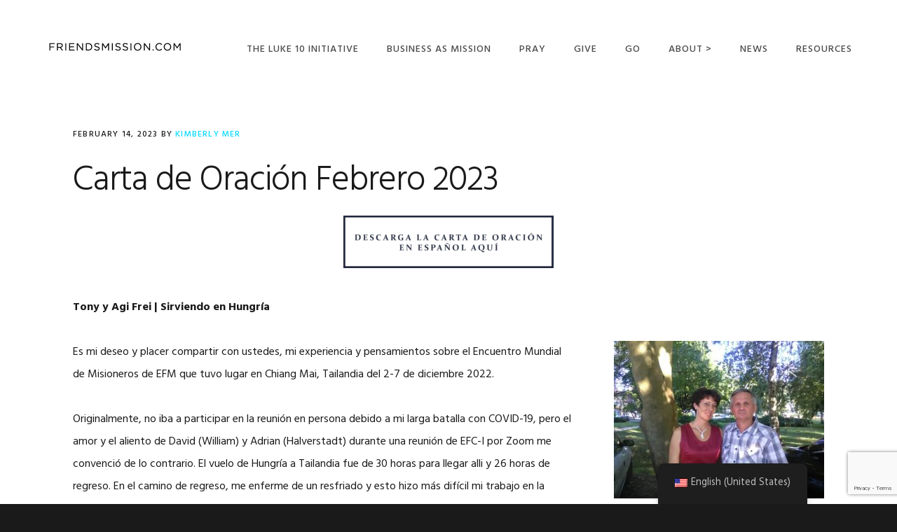

--- FILE ---
content_type: text/html; charset=UTF-8
request_url: https://friendsmission.com/espanol/carta-de-oracion-febrero-2023/
body_size: 16707
content:
<!DOCTYPE html>
<html dir="ltr" lang="en-US" prefix="og: https://ogp.me/ns#">
<head >
<meta charset="UTF-8" />
<meta name="viewport" content="width=device-width, initial-scale=1" />
<title>Carta de Oración Febrero 2023 - FRIENDSMISSION.COM</title>
	<style>img:is([sizes="auto" i], [sizes^="auto," i]) { contain-intrinsic-size: 3000px 1500px }</style>
	
		<!-- All in One SEO 4.9.1.1 - aioseo.com -->
	<meta name="description" content="Tony y Agi Frei | Sirviendo en Hungría Es mi deseo y placer compartir con ustedes, mi experiencia y pensamientos sobre el Encuentro Mundial de Misioneros de EFM que tuvo lugar en Chiang Mai, Tailandia del 2-7 de diciembre 2022. Originalmente, no iba a participar en la reunión en persona debido a mi larga batalla" />
	<meta name="robots" content="max-image-preview:large" />
	<meta name="author" content="Kimberly Mer"/>
	<link rel="canonical" href="https://friendsmission.com/espanol/carta-de-oracion-febrero-2023/" />
	<meta name="generator" content="All in One SEO (AIOSEO) 4.9.1.1" />
		<meta property="og:locale" content="en_US" />
		<meta property="og:site_name" content="FRIENDSMISSION.COM -" />
		<meta property="og:type" content="article" />
		<meta property="og:title" content="Carta de Oración Febrero 2023 - FRIENDSMISSION.COM" />
		<meta property="og:description" content="Tony y Agi Frei | Sirviendo en Hungría Es mi deseo y placer compartir con ustedes, mi experiencia y pensamientos sobre el Encuentro Mundial de Misioneros de EFM que tuvo lugar en Chiang Mai, Tailandia del 2-7 de diciembre 2022. Originalmente, no iba a participar en la reunión en persona debido a mi larga batalla" />
		<meta property="og:url" content="https://friendsmission.com/espanol/carta-de-oracion-febrero-2023/" />
		<meta property="article:published_time" content="2023-02-14T21:37:20+00:00" />
		<meta property="article:modified_time" content="2023-02-14T21:37:20+00:00" />
		<meta name="twitter:card" content="summary_large_image" />
		<meta name="twitter:title" content="Carta de Oración Febrero 2023 - FRIENDSMISSION.COM" />
		<meta name="twitter:description" content="Tony y Agi Frei | Sirviendo en Hungría Es mi deseo y placer compartir con ustedes, mi experiencia y pensamientos sobre el Encuentro Mundial de Misioneros de EFM que tuvo lugar en Chiang Mai, Tailandia del 2-7 de diciembre 2022. Originalmente, no iba a participar en la reunión en persona debido a mi larga batalla" />
		<script type="application/ld+json" class="aioseo-schema">
			{"@context":"https:\/\/schema.org","@graph":[{"@type":"BlogPosting","@id":"https:\/\/friendsmission.com\/espanol\/carta-de-oracion-febrero-2023\/#blogposting","name":"Carta de Oraci\u00f3n Febrero 2023 - FRIENDSMISSION.COM","headline":"Carta de Oraci\u00f3n Febrero 2023","author":{"@id":"https:\/\/friendsmission.com\/author\/kimberlym\/#author"},"publisher":{"@id":"https:\/\/friendsmission.com\/#organization"},"image":{"@type":"ImageObject","url":"https:\/\/friendsmission.com\/wp-content\/uploads\/2022\/02\/Prayer-Letter-Download-Spanish-Button.png","@id":"https:\/\/friendsmission.com\/espanol\/carta-de-oracion-febrero-2023\/#articleImage","width":1667,"height":417},"datePublished":"2023-02-14T15:37:20-06:00","dateModified":"2023-02-14T15:37:20-06:00","inLanguage":"en-US","mainEntityOfPage":{"@id":"https:\/\/friendsmission.com\/espanol\/carta-de-oracion-febrero-2023\/#webpage"},"isPartOf":{"@id":"https:\/\/friendsmission.com\/espanol\/carta-de-oracion-febrero-2023\/#webpage"},"articleSection":"Espa\u00f1ol, 2023, Frei"},{"@type":"BreadcrumbList","@id":"https:\/\/friendsmission.com\/espanol\/carta-de-oracion-febrero-2023\/#breadcrumblist","itemListElement":[{"@type":"ListItem","@id":"https:\/\/friendsmission.com#listItem","position":1,"name":"Home","item":"https:\/\/friendsmission.com","nextItem":{"@type":"ListItem","@id":"https:\/\/friendsmission.com\/category\/espanol\/#listItem","name":"Espa\u00f1ol"}},{"@type":"ListItem","@id":"https:\/\/friendsmission.com\/category\/espanol\/#listItem","position":2,"name":"Espa\u00f1ol","item":"https:\/\/friendsmission.com\/category\/espanol\/","nextItem":{"@type":"ListItem","@id":"https:\/\/friendsmission.com\/espanol\/carta-de-oracion-febrero-2023\/#listItem","name":"Carta de Oraci\u00f3n Febrero 2023"},"previousItem":{"@type":"ListItem","@id":"https:\/\/friendsmission.com#listItem","name":"Home"}},{"@type":"ListItem","@id":"https:\/\/friendsmission.com\/espanol\/carta-de-oracion-febrero-2023\/#listItem","position":3,"name":"Carta de Oraci\u00f3n Febrero 2023","previousItem":{"@type":"ListItem","@id":"https:\/\/friendsmission.com\/category\/espanol\/#listItem","name":"Espa\u00f1ol"}}]},{"@type":"Organization","@id":"https:\/\/friendsmission.com\/#organization","name":"FRIENDSMISSION.COM","url":"https:\/\/friendsmission.com\/"},{"@type":"Person","@id":"https:\/\/friendsmission.com\/author\/kimberlym\/#author","url":"https:\/\/friendsmission.com\/author\/kimberlym\/","name":"Kimberly Mer","image":{"@type":"ImageObject","@id":"https:\/\/friendsmission.com\/espanol\/carta-de-oracion-febrero-2023\/#authorImage","url":"https:\/\/secure.gravatar.com\/avatar\/b6bbe84f2972e852a0bada3f2a754137342da81a5c9a71b58383f22d1264a345?s=96&d=mm&r=g","width":96,"height":96,"caption":"Kimberly Mer"}},{"@type":"WebPage","@id":"https:\/\/friendsmission.com\/espanol\/carta-de-oracion-febrero-2023\/#webpage","url":"https:\/\/friendsmission.com\/espanol\/carta-de-oracion-febrero-2023\/","name":"Carta de Oraci\u00f3n Febrero 2023 - FRIENDSMISSION.COM","description":"Tony y Agi Frei | Sirviendo en Hungr\u00eda Es mi deseo y placer compartir con ustedes, mi experiencia y pensamientos sobre el Encuentro Mundial de Misioneros de EFM que tuvo lugar en Chiang Mai, Tailandia del 2-7 de diciembre 2022. Originalmente, no iba a participar en la reuni\u00f3n en persona debido a mi larga batalla","inLanguage":"en-US","isPartOf":{"@id":"https:\/\/friendsmission.com\/#website"},"breadcrumb":{"@id":"https:\/\/friendsmission.com\/espanol\/carta-de-oracion-febrero-2023\/#breadcrumblist"},"author":{"@id":"https:\/\/friendsmission.com\/author\/kimberlym\/#author"},"creator":{"@id":"https:\/\/friendsmission.com\/author\/kimberlym\/#author"},"datePublished":"2023-02-14T15:37:20-06:00","dateModified":"2023-02-14T15:37:20-06:00"},{"@type":"WebSite","@id":"https:\/\/friendsmission.com\/#website","url":"https:\/\/friendsmission.com\/","name":"FRIENDSMISSION.COM","inLanguage":"en-US","publisher":{"@id":"https:\/\/friendsmission.com\/#organization"}}]}
		</script>
		<!-- All in One SEO -->

<link rel='dns-prefetch' href='//fonts.googleapis.com' />
<link rel='dns-prefetch' href='//code.ionicframework.com' />
<link rel="alternate" type="application/rss+xml" title="FRIENDSMISSION.COM &raquo; Feed" href="https://friendsmission.com/feed/" />
<link rel="alternate" type="application/rss+xml" title="FRIENDSMISSION.COM &raquo; Comments Feed" href="https://friendsmission.com/comments/feed/" />
<link rel="alternate" type="application/rss+xml" title="FRIENDSMISSION.COM &raquo; Carta de Oración Febrero 2023 Comments Feed" href="https://friendsmission.com/espanol/carta-de-oracion-febrero-2023/feed/" />
		<!-- This site uses the Google Analytics by MonsterInsights plugin v9.10.1 - Using Analytics tracking - https://www.monsterinsights.com/ -->
							<script src="//www.googletagmanager.com/gtag/js?id=G-V1TQ5YFYNM"  data-cfasync="false" data-wpfc-render="false" type="text/javascript" async></script>
			<script data-cfasync="false" data-wpfc-render="false" type="text/javascript">
				var mi_version = '9.10.1';
				var mi_track_user = true;
				var mi_no_track_reason = '';
								var MonsterInsightsDefaultLocations = {"page_location":"https:\/\/friendsmission.com\/espanol\/carta-de-oracion-febrero-2023\/"};
								if ( typeof MonsterInsightsPrivacyGuardFilter === 'function' ) {
					var MonsterInsightsLocations = (typeof MonsterInsightsExcludeQuery === 'object') ? MonsterInsightsPrivacyGuardFilter( MonsterInsightsExcludeQuery ) : MonsterInsightsPrivacyGuardFilter( MonsterInsightsDefaultLocations );
				} else {
					var MonsterInsightsLocations = (typeof MonsterInsightsExcludeQuery === 'object') ? MonsterInsightsExcludeQuery : MonsterInsightsDefaultLocations;
				}

								var disableStrs = [
										'ga-disable-G-V1TQ5YFYNM',
									];

				/* Function to detect opted out users */
				function __gtagTrackerIsOptedOut() {
					for (var index = 0; index < disableStrs.length; index++) {
						if (document.cookie.indexOf(disableStrs[index] + '=true') > -1) {
							return true;
						}
					}

					return false;
				}

				/* Disable tracking if the opt-out cookie exists. */
				if (__gtagTrackerIsOptedOut()) {
					for (var index = 0; index < disableStrs.length; index++) {
						window[disableStrs[index]] = true;
					}
				}

				/* Opt-out function */
				function __gtagTrackerOptout() {
					for (var index = 0; index < disableStrs.length; index++) {
						document.cookie = disableStrs[index] + '=true; expires=Thu, 31 Dec 2099 23:59:59 UTC; path=/';
						window[disableStrs[index]] = true;
					}
				}

				if ('undefined' === typeof gaOptout) {
					function gaOptout() {
						__gtagTrackerOptout();
					}
				}
								window.dataLayer = window.dataLayer || [];

				window.MonsterInsightsDualTracker = {
					helpers: {},
					trackers: {},
				};
				if (mi_track_user) {
					function __gtagDataLayer() {
						dataLayer.push(arguments);
					}

					function __gtagTracker(type, name, parameters) {
						if (!parameters) {
							parameters = {};
						}

						if (parameters.send_to) {
							__gtagDataLayer.apply(null, arguments);
							return;
						}

						if (type === 'event') {
														parameters.send_to = monsterinsights_frontend.v4_id;
							var hookName = name;
							if (typeof parameters['event_category'] !== 'undefined') {
								hookName = parameters['event_category'] + ':' + name;
							}

							if (typeof MonsterInsightsDualTracker.trackers[hookName] !== 'undefined') {
								MonsterInsightsDualTracker.trackers[hookName](parameters);
							} else {
								__gtagDataLayer('event', name, parameters);
							}
							
						} else {
							__gtagDataLayer.apply(null, arguments);
						}
					}

					__gtagTracker('js', new Date());
					__gtagTracker('set', {
						'developer_id.dZGIzZG': true,
											});
					if ( MonsterInsightsLocations.page_location ) {
						__gtagTracker('set', MonsterInsightsLocations);
					}
										__gtagTracker('config', 'G-V1TQ5YFYNM', {"forceSSL":"true"} );
										window.gtag = __gtagTracker;										(function () {
						/* https://developers.google.com/analytics/devguides/collection/analyticsjs/ */
						/* ga and __gaTracker compatibility shim. */
						var noopfn = function () {
							return null;
						};
						var newtracker = function () {
							return new Tracker();
						};
						var Tracker = function () {
							return null;
						};
						var p = Tracker.prototype;
						p.get = noopfn;
						p.set = noopfn;
						p.send = function () {
							var args = Array.prototype.slice.call(arguments);
							args.unshift('send');
							__gaTracker.apply(null, args);
						};
						var __gaTracker = function () {
							var len = arguments.length;
							if (len === 0) {
								return;
							}
							var f = arguments[len - 1];
							if (typeof f !== 'object' || f === null || typeof f.hitCallback !== 'function') {
								if ('send' === arguments[0]) {
									var hitConverted, hitObject = false, action;
									if ('event' === arguments[1]) {
										if ('undefined' !== typeof arguments[3]) {
											hitObject = {
												'eventAction': arguments[3],
												'eventCategory': arguments[2],
												'eventLabel': arguments[4],
												'value': arguments[5] ? arguments[5] : 1,
											}
										}
									}
									if ('pageview' === arguments[1]) {
										if ('undefined' !== typeof arguments[2]) {
											hitObject = {
												'eventAction': 'page_view',
												'page_path': arguments[2],
											}
										}
									}
									if (typeof arguments[2] === 'object') {
										hitObject = arguments[2];
									}
									if (typeof arguments[5] === 'object') {
										Object.assign(hitObject, arguments[5]);
									}
									if ('undefined' !== typeof arguments[1].hitType) {
										hitObject = arguments[1];
										if ('pageview' === hitObject.hitType) {
											hitObject.eventAction = 'page_view';
										}
									}
									if (hitObject) {
										action = 'timing' === arguments[1].hitType ? 'timing_complete' : hitObject.eventAction;
										hitConverted = mapArgs(hitObject);
										__gtagTracker('event', action, hitConverted);
									}
								}
								return;
							}

							function mapArgs(args) {
								var arg, hit = {};
								var gaMap = {
									'eventCategory': 'event_category',
									'eventAction': 'event_action',
									'eventLabel': 'event_label',
									'eventValue': 'event_value',
									'nonInteraction': 'non_interaction',
									'timingCategory': 'event_category',
									'timingVar': 'name',
									'timingValue': 'value',
									'timingLabel': 'event_label',
									'page': 'page_path',
									'location': 'page_location',
									'title': 'page_title',
									'referrer' : 'page_referrer',
								};
								for (arg in args) {
																		if (!(!args.hasOwnProperty(arg) || !gaMap.hasOwnProperty(arg))) {
										hit[gaMap[arg]] = args[arg];
									} else {
										hit[arg] = args[arg];
									}
								}
								return hit;
							}

							try {
								f.hitCallback();
							} catch (ex) {
							}
						};
						__gaTracker.create = newtracker;
						__gaTracker.getByName = newtracker;
						__gaTracker.getAll = function () {
							return [];
						};
						__gaTracker.remove = noopfn;
						__gaTracker.loaded = true;
						window['__gaTracker'] = __gaTracker;
					})();
									} else {
										console.log("");
					(function () {
						function __gtagTracker() {
							return null;
						}

						window['__gtagTracker'] = __gtagTracker;
						window['gtag'] = __gtagTracker;
					})();
									}
			</script>
							<!-- / Google Analytics by MonsterInsights -->
		<script type="text/javascript">
/* <![CDATA[ */
window._wpemojiSettings = {"baseUrl":"https:\/\/s.w.org\/images\/core\/emoji\/16.0.1\/72x72\/","ext":".png","svgUrl":"https:\/\/s.w.org\/images\/core\/emoji\/16.0.1\/svg\/","svgExt":".svg","source":{"concatemoji":"https:\/\/friendsmission.com\/wp-includes\/js\/wp-emoji-release.min.js?ver=6.8.3"}};
/*! This file is auto-generated */
!function(s,n){var o,i,e;function c(e){try{var t={supportTests:e,timestamp:(new Date).valueOf()};sessionStorage.setItem(o,JSON.stringify(t))}catch(e){}}function p(e,t,n){e.clearRect(0,0,e.canvas.width,e.canvas.height),e.fillText(t,0,0);var t=new Uint32Array(e.getImageData(0,0,e.canvas.width,e.canvas.height).data),a=(e.clearRect(0,0,e.canvas.width,e.canvas.height),e.fillText(n,0,0),new Uint32Array(e.getImageData(0,0,e.canvas.width,e.canvas.height).data));return t.every(function(e,t){return e===a[t]})}function u(e,t){e.clearRect(0,0,e.canvas.width,e.canvas.height),e.fillText(t,0,0);for(var n=e.getImageData(16,16,1,1),a=0;a<n.data.length;a++)if(0!==n.data[a])return!1;return!0}function f(e,t,n,a){switch(t){case"flag":return n(e,"\ud83c\udff3\ufe0f\u200d\u26a7\ufe0f","\ud83c\udff3\ufe0f\u200b\u26a7\ufe0f")?!1:!n(e,"\ud83c\udde8\ud83c\uddf6","\ud83c\udde8\u200b\ud83c\uddf6")&&!n(e,"\ud83c\udff4\udb40\udc67\udb40\udc62\udb40\udc65\udb40\udc6e\udb40\udc67\udb40\udc7f","\ud83c\udff4\u200b\udb40\udc67\u200b\udb40\udc62\u200b\udb40\udc65\u200b\udb40\udc6e\u200b\udb40\udc67\u200b\udb40\udc7f");case"emoji":return!a(e,"\ud83e\udedf")}return!1}function g(e,t,n,a){var r="undefined"!=typeof WorkerGlobalScope&&self instanceof WorkerGlobalScope?new OffscreenCanvas(300,150):s.createElement("canvas"),o=r.getContext("2d",{willReadFrequently:!0}),i=(o.textBaseline="top",o.font="600 32px Arial",{});return e.forEach(function(e){i[e]=t(o,e,n,a)}),i}function t(e){var t=s.createElement("script");t.src=e,t.defer=!0,s.head.appendChild(t)}"undefined"!=typeof Promise&&(o="wpEmojiSettingsSupports",i=["flag","emoji"],n.supports={everything:!0,everythingExceptFlag:!0},e=new Promise(function(e){s.addEventListener("DOMContentLoaded",e,{once:!0})}),new Promise(function(t){var n=function(){try{var e=JSON.parse(sessionStorage.getItem(o));if("object"==typeof e&&"number"==typeof e.timestamp&&(new Date).valueOf()<e.timestamp+604800&&"object"==typeof e.supportTests)return e.supportTests}catch(e){}return null}();if(!n){if("undefined"!=typeof Worker&&"undefined"!=typeof OffscreenCanvas&&"undefined"!=typeof URL&&URL.createObjectURL&&"undefined"!=typeof Blob)try{var e="postMessage("+g.toString()+"("+[JSON.stringify(i),f.toString(),p.toString(),u.toString()].join(",")+"));",a=new Blob([e],{type:"text/javascript"}),r=new Worker(URL.createObjectURL(a),{name:"wpTestEmojiSupports"});return void(r.onmessage=function(e){c(n=e.data),r.terminate(),t(n)})}catch(e){}c(n=g(i,f,p,u))}t(n)}).then(function(e){for(var t in e)n.supports[t]=e[t],n.supports.everything=n.supports.everything&&n.supports[t],"flag"!==t&&(n.supports.everythingExceptFlag=n.supports.everythingExceptFlag&&n.supports[t]);n.supports.everythingExceptFlag=n.supports.everythingExceptFlag&&!n.supports.flag,n.DOMReady=!1,n.readyCallback=function(){n.DOMReady=!0}}).then(function(){return e}).then(function(){var e;n.supports.everything||(n.readyCallback(),(e=n.source||{}).concatemoji?t(e.concatemoji):e.wpemoji&&e.twemoji&&(t(e.twemoji),t(e.wpemoji)))}))}((window,document),window._wpemojiSettings);
/* ]]> */
</script>
<link rel='stylesheet' id='sgr-css' href='https://friendsmission.com/wp-content/plugins/simple-google-recaptcha/sgr.css?ver=1695160787' type='text/css' media='all' />
<link rel='stylesheet' id='sbi_styles-css' href='https://friendsmission.com/wp-content/plugins/instagram-feed/css/sbi-styles.min.css?ver=6.10.0' type='text/css' media='all' />
<link rel='stylesheet' id='showcase-pro-css' href='https://friendsmission.com/wp-content/themes/showcase-pro/style.css?ver=1537459890' type='text/css' media='all' />
<style id='showcase-pro-inline-css' type='text/css'>

		a,
		.icon,
		.pricing-table .plan h3 {
			color: #00d8ff;
		}

		button,
		input[type="button"],
		input[type="reset"],
		input[type="submit"],
		.button,
		a.button,
		body.woocommerce-page nav.woocommerce-pagination ul li a,
		body.woocommerce-page nav.woocommerce-pagination ul li span,
		body.woocommerce-page #respond input#submit,
		body.woocommerce-page a.button,
		body.woocommerce-page button.button,
		body.woocommerce-page button.button.alt,
		body.woocommerce-page a.button.alt,
		body.woocommerce-page input.button,
		body.woocommerce-page button.button.alt.disabled,
		body.woocommerce-page input.button.alt,
		body.woocommerce-page input.button:disabled,
		body.woocommerce-page input.button:disabled[disabled],
		button:hover,
		input:hover[type="button"],
		input:hover[type="reset"],
		input:hover[type="submit"],
		.button:hover,
		body.woocommerce-page #respond input#submit:hover,
		body.woocommerce-page a.button:hover,
		body.woocommerce-page button.button:hover,
		body.woocommerce-page button.button.alt:hover,
		body.woocommerce-page button.button.alt.disabled:hover,
		body.woocommerce-page a.button.alt:hover,
		body.woocommerce-page input.button:hover,
		body.woocommerce-page input.button.alt:hover,
		#gts-testimonials .lSSlideOuter .lSPager.lSpg>li.active a,
		#gts-testimonials .lSSlideOuter .lSPager.lSpg>li:hover a,
		.pagination li a:hover,
		.pagination li.active a,
		body.woocommerce-page nav.woocommerce-pagination ul li span.current  {
			background-color: #00d8ff;
		}

		input:focus,
		textarea:focus,
		body.woocommerce-cart table.cart td.actions .coupon .input-text:focus {
			border-color: #00d8ff;
		}

		.pricing-table .plan.featured {
			box-shadow: 0 0 0 4px #00d8ff;
		}


		
</style>
<style id='wp-emoji-styles-inline-css' type='text/css'>

	img.wp-smiley, img.emoji {
		display: inline !important;
		border: none !important;
		box-shadow: none !important;
		height: 1em !important;
		width: 1em !important;
		margin: 0 0.07em !important;
		vertical-align: -0.1em !important;
		background: none !important;
		padding: 0 !important;
	}
</style>
<link rel='stylesheet' id='wp-block-library-css' href='https://friendsmission.com/wp-includes/css/dist/block-library/style.min.css?ver=6.8.3' type='text/css' media='all' />
<style id='classic-theme-styles-inline-css' type='text/css'>
/*! This file is auto-generated */
.wp-block-button__link{color:#fff;background-color:#32373c;border-radius:9999px;box-shadow:none;text-decoration:none;padding:calc(.667em + 2px) calc(1.333em + 2px);font-size:1.125em}.wp-block-file__button{background:#32373c;color:#fff;text-decoration:none}
</style>
<link rel='stylesheet' id='aioseo/css/src/vue/standalone/blocks/table-of-contents/global.scss-css' href='https://friendsmission.com/wp-content/plugins/all-in-one-seo-pack/dist/Lite/assets/css/table-of-contents/global.e90f6d47.css?ver=4.9.1.1' type='text/css' media='all' />
<link rel='stylesheet' id='wpda_countdown_gutenberg_css-css' href='https://friendsmission.com/wp-content/plugins/widget-countdown/includes/gutenberg/style.css?ver=6.8.3' type='text/css' media='all' />
<style id='global-styles-inline-css' type='text/css'>
:root{--wp--preset--aspect-ratio--square: 1;--wp--preset--aspect-ratio--4-3: 4/3;--wp--preset--aspect-ratio--3-4: 3/4;--wp--preset--aspect-ratio--3-2: 3/2;--wp--preset--aspect-ratio--2-3: 2/3;--wp--preset--aspect-ratio--16-9: 16/9;--wp--preset--aspect-ratio--9-16: 9/16;--wp--preset--color--black: #000000;--wp--preset--color--cyan-bluish-gray: #abb8c3;--wp--preset--color--white: #ffffff;--wp--preset--color--pale-pink: #f78da7;--wp--preset--color--vivid-red: #cf2e2e;--wp--preset--color--luminous-vivid-orange: #ff6900;--wp--preset--color--luminous-vivid-amber: #fcb900;--wp--preset--color--light-green-cyan: #7bdcb5;--wp--preset--color--vivid-green-cyan: #00d084;--wp--preset--color--pale-cyan-blue: #8ed1fc;--wp--preset--color--vivid-cyan-blue: #0693e3;--wp--preset--color--vivid-purple: #9b51e0;--wp--preset--gradient--vivid-cyan-blue-to-vivid-purple: linear-gradient(135deg,rgba(6,147,227,1) 0%,rgb(155,81,224) 100%);--wp--preset--gradient--light-green-cyan-to-vivid-green-cyan: linear-gradient(135deg,rgb(122,220,180) 0%,rgb(0,208,130) 100%);--wp--preset--gradient--luminous-vivid-amber-to-luminous-vivid-orange: linear-gradient(135deg,rgba(252,185,0,1) 0%,rgba(255,105,0,1) 100%);--wp--preset--gradient--luminous-vivid-orange-to-vivid-red: linear-gradient(135deg,rgba(255,105,0,1) 0%,rgb(207,46,46) 100%);--wp--preset--gradient--very-light-gray-to-cyan-bluish-gray: linear-gradient(135deg,rgb(238,238,238) 0%,rgb(169,184,195) 100%);--wp--preset--gradient--cool-to-warm-spectrum: linear-gradient(135deg,rgb(74,234,220) 0%,rgb(151,120,209) 20%,rgb(207,42,186) 40%,rgb(238,44,130) 60%,rgb(251,105,98) 80%,rgb(254,248,76) 100%);--wp--preset--gradient--blush-light-purple: linear-gradient(135deg,rgb(255,206,236) 0%,rgb(152,150,240) 100%);--wp--preset--gradient--blush-bordeaux: linear-gradient(135deg,rgb(254,205,165) 0%,rgb(254,45,45) 50%,rgb(107,0,62) 100%);--wp--preset--gradient--luminous-dusk: linear-gradient(135deg,rgb(255,203,112) 0%,rgb(199,81,192) 50%,rgb(65,88,208) 100%);--wp--preset--gradient--pale-ocean: linear-gradient(135deg,rgb(255,245,203) 0%,rgb(182,227,212) 50%,rgb(51,167,181) 100%);--wp--preset--gradient--electric-grass: linear-gradient(135deg,rgb(202,248,128) 0%,rgb(113,206,126) 100%);--wp--preset--gradient--midnight: linear-gradient(135deg,rgb(2,3,129) 0%,rgb(40,116,252) 100%);--wp--preset--font-size--small: 13px;--wp--preset--font-size--medium: 20px;--wp--preset--font-size--large: 36px;--wp--preset--font-size--x-large: 42px;--wp--preset--spacing--20: 0.44rem;--wp--preset--spacing--30: 0.67rem;--wp--preset--spacing--40: 1rem;--wp--preset--spacing--50: 1.5rem;--wp--preset--spacing--60: 2.25rem;--wp--preset--spacing--70: 3.38rem;--wp--preset--spacing--80: 5.06rem;--wp--preset--shadow--natural: 6px 6px 9px rgba(0, 0, 0, 0.2);--wp--preset--shadow--deep: 12px 12px 50px rgba(0, 0, 0, 0.4);--wp--preset--shadow--sharp: 6px 6px 0px rgba(0, 0, 0, 0.2);--wp--preset--shadow--outlined: 6px 6px 0px -3px rgba(255, 255, 255, 1), 6px 6px rgba(0, 0, 0, 1);--wp--preset--shadow--crisp: 6px 6px 0px rgba(0, 0, 0, 1);}:where(.is-layout-flex){gap: 0.5em;}:where(.is-layout-grid){gap: 0.5em;}body .is-layout-flex{display: flex;}.is-layout-flex{flex-wrap: wrap;align-items: center;}.is-layout-flex > :is(*, div){margin: 0;}body .is-layout-grid{display: grid;}.is-layout-grid > :is(*, div){margin: 0;}:where(.wp-block-columns.is-layout-flex){gap: 2em;}:where(.wp-block-columns.is-layout-grid){gap: 2em;}:where(.wp-block-post-template.is-layout-flex){gap: 1.25em;}:where(.wp-block-post-template.is-layout-grid){gap: 1.25em;}.has-black-color{color: var(--wp--preset--color--black) !important;}.has-cyan-bluish-gray-color{color: var(--wp--preset--color--cyan-bluish-gray) !important;}.has-white-color{color: var(--wp--preset--color--white) !important;}.has-pale-pink-color{color: var(--wp--preset--color--pale-pink) !important;}.has-vivid-red-color{color: var(--wp--preset--color--vivid-red) !important;}.has-luminous-vivid-orange-color{color: var(--wp--preset--color--luminous-vivid-orange) !important;}.has-luminous-vivid-amber-color{color: var(--wp--preset--color--luminous-vivid-amber) !important;}.has-light-green-cyan-color{color: var(--wp--preset--color--light-green-cyan) !important;}.has-vivid-green-cyan-color{color: var(--wp--preset--color--vivid-green-cyan) !important;}.has-pale-cyan-blue-color{color: var(--wp--preset--color--pale-cyan-blue) !important;}.has-vivid-cyan-blue-color{color: var(--wp--preset--color--vivid-cyan-blue) !important;}.has-vivid-purple-color{color: var(--wp--preset--color--vivid-purple) !important;}.has-black-background-color{background-color: var(--wp--preset--color--black) !important;}.has-cyan-bluish-gray-background-color{background-color: var(--wp--preset--color--cyan-bluish-gray) !important;}.has-white-background-color{background-color: var(--wp--preset--color--white) !important;}.has-pale-pink-background-color{background-color: var(--wp--preset--color--pale-pink) !important;}.has-vivid-red-background-color{background-color: var(--wp--preset--color--vivid-red) !important;}.has-luminous-vivid-orange-background-color{background-color: var(--wp--preset--color--luminous-vivid-orange) !important;}.has-luminous-vivid-amber-background-color{background-color: var(--wp--preset--color--luminous-vivid-amber) !important;}.has-light-green-cyan-background-color{background-color: var(--wp--preset--color--light-green-cyan) !important;}.has-vivid-green-cyan-background-color{background-color: var(--wp--preset--color--vivid-green-cyan) !important;}.has-pale-cyan-blue-background-color{background-color: var(--wp--preset--color--pale-cyan-blue) !important;}.has-vivid-cyan-blue-background-color{background-color: var(--wp--preset--color--vivid-cyan-blue) !important;}.has-vivid-purple-background-color{background-color: var(--wp--preset--color--vivid-purple) !important;}.has-black-border-color{border-color: var(--wp--preset--color--black) !important;}.has-cyan-bluish-gray-border-color{border-color: var(--wp--preset--color--cyan-bluish-gray) !important;}.has-white-border-color{border-color: var(--wp--preset--color--white) !important;}.has-pale-pink-border-color{border-color: var(--wp--preset--color--pale-pink) !important;}.has-vivid-red-border-color{border-color: var(--wp--preset--color--vivid-red) !important;}.has-luminous-vivid-orange-border-color{border-color: var(--wp--preset--color--luminous-vivid-orange) !important;}.has-luminous-vivid-amber-border-color{border-color: var(--wp--preset--color--luminous-vivid-amber) !important;}.has-light-green-cyan-border-color{border-color: var(--wp--preset--color--light-green-cyan) !important;}.has-vivid-green-cyan-border-color{border-color: var(--wp--preset--color--vivid-green-cyan) !important;}.has-pale-cyan-blue-border-color{border-color: var(--wp--preset--color--pale-cyan-blue) !important;}.has-vivid-cyan-blue-border-color{border-color: var(--wp--preset--color--vivid-cyan-blue) !important;}.has-vivid-purple-border-color{border-color: var(--wp--preset--color--vivid-purple) !important;}.has-vivid-cyan-blue-to-vivid-purple-gradient-background{background: var(--wp--preset--gradient--vivid-cyan-blue-to-vivid-purple) !important;}.has-light-green-cyan-to-vivid-green-cyan-gradient-background{background: var(--wp--preset--gradient--light-green-cyan-to-vivid-green-cyan) !important;}.has-luminous-vivid-amber-to-luminous-vivid-orange-gradient-background{background: var(--wp--preset--gradient--luminous-vivid-amber-to-luminous-vivid-orange) !important;}.has-luminous-vivid-orange-to-vivid-red-gradient-background{background: var(--wp--preset--gradient--luminous-vivid-orange-to-vivid-red) !important;}.has-very-light-gray-to-cyan-bluish-gray-gradient-background{background: var(--wp--preset--gradient--very-light-gray-to-cyan-bluish-gray) !important;}.has-cool-to-warm-spectrum-gradient-background{background: var(--wp--preset--gradient--cool-to-warm-spectrum) !important;}.has-blush-light-purple-gradient-background{background: var(--wp--preset--gradient--blush-light-purple) !important;}.has-blush-bordeaux-gradient-background{background: var(--wp--preset--gradient--blush-bordeaux) !important;}.has-luminous-dusk-gradient-background{background: var(--wp--preset--gradient--luminous-dusk) !important;}.has-pale-ocean-gradient-background{background: var(--wp--preset--gradient--pale-ocean) !important;}.has-electric-grass-gradient-background{background: var(--wp--preset--gradient--electric-grass) !important;}.has-midnight-gradient-background{background: var(--wp--preset--gradient--midnight) !important;}.has-small-font-size{font-size: var(--wp--preset--font-size--small) !important;}.has-medium-font-size{font-size: var(--wp--preset--font-size--medium) !important;}.has-large-font-size{font-size: var(--wp--preset--font-size--large) !important;}.has-x-large-font-size{font-size: var(--wp--preset--font-size--x-large) !important;}
:where(.wp-block-post-template.is-layout-flex){gap: 1.25em;}:where(.wp-block-post-template.is-layout-grid){gap: 1.25em;}
:where(.wp-block-columns.is-layout-flex){gap: 2em;}:where(.wp-block-columns.is-layout-grid){gap: 2em;}
:root :where(.wp-block-pullquote){font-size: 1.5em;line-height: 1.6;}
</style>
<link rel='stylesheet' id='contact-form-7-css' href='https://friendsmission.com/wp-content/plugins/contact-form-7/includes/css/styles.css?ver=6.1.4' type='text/css' media='all' />
<link rel='stylesheet' id='vidbg-frontend-style-css' href='https://friendsmission.com/wp-content/plugins/video-background/css/pushlabs-vidbg.css?ver=2.7.7' type='text/css' media='all' />
<link rel='stylesheet' id='wpmenucart-icons-css' href='https://friendsmission.com/wp-content/plugins/woocommerce-menu-bar-cart/assets/css/wpmenucart-icons.min.css?ver=2.14.12' type='text/css' media='all' />
<style id='wpmenucart-icons-inline-css' type='text/css'>
@font-face{font-family:WPMenuCart;src:url(https://friendsmission.com/wp-content/plugins/woocommerce-menu-bar-cart/assets/fonts/WPMenuCart.eot);src:url(https://friendsmission.com/wp-content/plugins/woocommerce-menu-bar-cart/assets/fonts/WPMenuCart.eot?#iefix) format('embedded-opentype'),url(https://friendsmission.com/wp-content/plugins/woocommerce-menu-bar-cart/assets/fonts/WPMenuCart.woff2) format('woff2'),url(https://friendsmission.com/wp-content/plugins/woocommerce-menu-bar-cart/assets/fonts/WPMenuCart.woff) format('woff'),url(https://friendsmission.com/wp-content/plugins/woocommerce-menu-bar-cart/assets/fonts/WPMenuCart.ttf) format('truetype'),url(https://friendsmission.com/wp-content/plugins/woocommerce-menu-bar-cart/assets/fonts/WPMenuCart.svg#WPMenuCart) format('svg');font-weight:400;font-style:normal;font-display:swap}
</style>
<link rel='stylesheet' id='wpmenucart-css' href='https://friendsmission.com/wp-content/plugins/woocommerce-menu-bar-cart/assets/css/wpmenucart-main.min.css?ver=2.14.12' type='text/css' media='all' />
<link rel='stylesheet' id='woocommerce-layout-css' href='https://friendsmission.com/wp-content/plugins/woocommerce/assets/css/woocommerce-layout.css?ver=10.3.6' type='text/css' media='all' />
<link rel='stylesheet' id='woocommerce-smallscreen-css' href='https://friendsmission.com/wp-content/plugins/woocommerce/assets/css/woocommerce-smallscreen.css?ver=10.3.6' type='text/css' media='only screen and (max-width: 880px)' />
<link rel='stylesheet' id='woocommerce-general-css' href='https://friendsmission.com/wp-content/plugins/woocommerce/assets/css/woocommerce.css?ver=10.3.6' type='text/css' media='all' />
<style id='woocommerce-inline-inline-css' type='text/css'>
.woocommerce form .form-row .required { visibility: visible; }
</style>
<link rel='stylesheet' id='trp-floater-language-switcher-style-css' href='https://friendsmission.com/wp-content/plugins/translatepress-multilingual/assets/css/trp-floater-language-switcher.css?ver=3.0.5' type='text/css' media='all' />
<link rel='stylesheet' id='trp-language-switcher-style-css' href='https://friendsmission.com/wp-content/plugins/translatepress-multilingual/assets/css/trp-language-switcher.css?ver=3.0.5' type='text/css' media='all' />
<link rel='stylesheet' id='brands-styles-css' href='https://friendsmission.com/wp-content/plugins/woocommerce/assets/css/brands.css?ver=10.3.6' type='text/css' media='all' />
<link rel='stylesheet' id='google-fonts-css' href='//fonts.googleapis.com/css?family=Hind%3A400%2C300%2C500%2C600%2C700&#038;ver=6.8.3' type='text/css' media='all' />
<link rel='stylesheet' id='ionicons-css' href='//code.ionicframework.com/ionicons/2.0.1/css/ionicons.min.css?ver=6.8.3' type='text/css' media='all' />
<link rel='stylesheet' id='dflip-style-css' href='https://friendsmission.com/wp-content/plugins/3d-flipbook-dflip-lite/assets/css/dflip.min.css?ver=2.4.20' type='text/css' media='all' />
<link rel='stylesheet' id='simple-social-icons-font-css' href='https://friendsmission.com/wp-content/plugins/simple-social-icons/css/style.css?ver=3.0.2' type='text/css' media='all' />
<link rel='stylesheet' id='video-js-css' href='https://friendsmission.com/wp-content/plugins/video-embed-thumbnail-generator/video-js/video-js.min.css?ver=7.14.3' type='text/css' media='all' />
<link rel='stylesheet' id='video-js-kg-skin-css' href='https://friendsmission.com/wp-content/plugins/video-embed-thumbnail-generator/video-js/kg-video-js-skin.css?ver=4.10.3' type='text/css' media='all' />
<link rel='stylesheet' id='kgvid_video_styles-css' href='https://friendsmission.com/wp-content/plugins/video-embed-thumbnail-generator/src/public/css/videopack-styles.css?ver=4.10.3' type='text/css' media='all' />
<script type="text/javascript" id="sgr-js-extra">
/* <![CDATA[ */
var sgr = {"sgr_site_key":"6LcPBQAaAAAAAFxp-yAykLRC192x8Z5yAQw44fuH"};
/* ]]> */
</script>
<script type="text/javascript" src="https://friendsmission.com/wp-content/plugins/simple-google-recaptcha/sgr.js?ver=1695160787" id="sgr-js"></script>
<script type="text/javascript" src="https://friendsmission.com/wp-content/plugins/google-analytics-for-wordpress/assets/js/frontend-gtag.min.js?ver=9.10.1" id="monsterinsights-frontend-script-js" async="async" data-wp-strategy="async"></script>
<script data-cfasync="false" data-wpfc-render="false" type="text/javascript" id='monsterinsights-frontend-script-js-extra'>/* <![CDATA[ */
var monsterinsights_frontend = {"js_events_tracking":"true","download_extensions":"doc,pdf,ppt,zip,xls,docx,pptx,xlsx","inbound_paths":"[]","home_url":"https:\/\/friendsmission.com","hash_tracking":"false","v4_id":"G-V1TQ5YFYNM"};/* ]]> */
</script>
<script type="text/javascript" src="https://friendsmission.com/wp-includes/js/jquery/jquery.min.js?ver=3.7.1" id="jquery-core-js"></script>
<script type="text/javascript" src="https://friendsmission.com/wp-includes/js/jquery/jquery-migrate.min.js?ver=3.4.1" id="jquery-migrate-js"></script>
<script type="text/javascript" src="https://friendsmission.com/wp-content/plugins/woocommerce/assets/js/jquery-blockui/jquery.blockUI.min.js?ver=2.7.0-wc.10.3.6" id="wc-jquery-blockui-js" defer="defer" data-wp-strategy="defer"></script>
<script type="text/javascript" id="wc-add-to-cart-js-extra">
/* <![CDATA[ */
var wc_add_to_cart_params = {"ajax_url":"\/wp-admin\/admin-ajax.php","wc_ajax_url":"\/?wc-ajax=%%endpoint%%","i18n_view_cart":"View cart","cart_url":"https:\/\/friendsmission.com\/cart\/","is_cart":"","cart_redirect_after_add":"no"};
/* ]]> */
</script>
<script type="text/javascript" src="https://friendsmission.com/wp-content/plugins/woocommerce/assets/js/frontend/add-to-cart.min.js?ver=10.3.6" id="wc-add-to-cart-js" defer="defer" data-wp-strategy="defer"></script>
<script type="text/javascript" src="https://friendsmission.com/wp-content/plugins/woocommerce/assets/js/js-cookie/js.cookie.min.js?ver=2.1.4-wc.10.3.6" id="wc-js-cookie-js" defer="defer" data-wp-strategy="defer"></script>
<script type="text/javascript" id="woocommerce-js-extra">
/* <![CDATA[ */
var woocommerce_params = {"ajax_url":"\/wp-admin\/admin-ajax.php","wc_ajax_url":"\/?wc-ajax=%%endpoint%%","i18n_password_show":"Show password","i18n_password_hide":"Hide password"};
/* ]]> */
</script>
<script type="text/javascript" src="https://friendsmission.com/wp-content/plugins/woocommerce/assets/js/frontend/woocommerce.min.js?ver=10.3.6" id="woocommerce-js" defer="defer" data-wp-strategy="defer"></script>
<script type="text/javascript" src="https://friendsmission.com/wp-content/plugins/translatepress-multilingual/assets/js/trp-frontend-compatibility.js?ver=3.0.5" id="trp-frontend-compatibility-js"></script>
<script type="text/javascript" id="WCPAY_ASSETS-js-extra">
/* <![CDATA[ */
var wcpayAssets = {"url":"https:\/\/friendsmission.com\/wp-content\/plugins\/woocommerce-payments\/dist\/"};
/* ]]> */
</script>
<link rel="https://api.w.org/" href="https://friendsmission.com/wp-json/" /><link rel="alternate" title="JSON" type="application/json" href="https://friendsmission.com/wp-json/wp/v2/posts/24176" /><link rel="EditURI" type="application/rsd+xml" title="RSD" href="https://friendsmission.com/xmlrpc.php?rsd" />
<meta name="generator" content="WordPress 6.8.3" />
<meta name="generator" content="WooCommerce 10.3.6" />
<link rel='shortlink' href='https://friendsmission.com/?p=24176' />
<link rel="alternate" title="oEmbed (JSON)" type="application/json+oembed" href="https://friendsmission.com/wp-json/oembed/1.0/embed?url=https%3A%2F%2Ffriendsmission.com%2Fespanol%2Fcarta-de-oracion-febrero-2023%2F" />
<link rel="alternate" title="oEmbed (XML)" type="text/xml+oembed" href="https://friendsmission.com/wp-json/oembed/1.0/embed?url=https%3A%2F%2Ffriendsmission.com%2Fespanol%2Fcarta-de-oracion-febrero-2023%2F&#038;format=xml" />
<script>  var el_i13_login_captcha=null; var el_i13_register_captcha=null; </script><link rel="alternate" hreflang="en-US" href="https://friendsmission.com/espanol/carta-de-oracion-febrero-2023/"/>
<link rel="alternate" hreflang="en" href="https://friendsmission.com/en/espanol/carta-de-oracion-febrero-2023/"/>
<link rel="alternate" hreflang="es-MX" href="https://friendsmission.com/es/espanol/carta-de-oracion-febrero-2023/"/>
<link rel="alternate" hreflang="es" href="https://friendsmission.com/es/espanol/carta-de-oracion-febrero-2023/"/>
<style type="text/css">dd ul.bulleted {  float:none;clear:both; }</style><link rel="pingback" href="https://friendsmission.com/xmlrpc.php" />
<style type="text/css">.site-title a { background: url(https://friendsmission.com/wp-content/uploads/2018/07/Friends-Mission-Black.png) no-repeat !important; }</style>
	<noscript><style>.woocommerce-product-gallery{ opacity: 1 !important; }</style></noscript>
	<style type="text/css">.recentcomments a{display:inline !important;padding:0 !important;margin:0 !important;}</style><link rel="icon" href="https://friendsmission.com/wp-content/uploads/2021/02/cropped-EFM-black-icon-32x32.png" sizes="32x32" />
<link rel="icon" href="https://friendsmission.com/wp-content/uploads/2021/02/cropped-EFM-black-icon-192x192.png" sizes="192x192" />
<link rel="apple-touch-icon" href="https://friendsmission.com/wp-content/uploads/2021/02/cropped-EFM-black-icon-180x180.png" />
<meta name="msapplication-TileImage" content="https://friendsmission.com/wp-content/uploads/2021/02/cropped-EFM-black-icon-270x270.png" />
		<style type="text/css" id="wp-custom-css">
			.front-page-1 {
    min-height: 600px;        /* adjust as needed for how tall you want it */
    background-size: cover;
    background-position: center center;
	}
.front-page-1::before,
.front-page-1 .overlay,
.front-page-1 .hero-overlay,
.front-page-1 .site-hero::before {
    background: none !important;
    background-color: transparent !important;
    opacity: 0 !important;
}		</style>
		</head>
<body class="wp-singular post-template-default single single-post postid-24176 single-format-standard wp-theme-genesis wp-child-theme-showcase-pro theme-genesis woocommerce-no-js translatepress-en_US custom-header header-image header-full-width full-width-content genesis-breadcrumbs-hidden genesis-footer-widgets-visible full" itemscope itemtype="https://schema.org/WebPage"><div class="site-container"><ul class="genesis-skip-link"><li><a href="#genesis-nav-primary" class="screen-reader-shortcut"> Skip to primary navigation</a></li><li><a href="#genesis-content" class="screen-reader-shortcut"> Skip to main content</a></li><li><a href="#genesis-footer-widgets" class="screen-reader-shortcut"> Skip to footer</a></li></ul><header class="site-header" itemscope itemtype="https://schema.org/WPHeader"><div class="wrap"><div class="title-area"><p class="site-title" itemprop="headline"><a href="https://friendsmission.com/">FRIENDSMISSION.COM</a></p></div><nav class="nav-primary" aria-label="Main" itemscope itemtype="https://schema.org/SiteNavigationElement" id="genesis-nav-primary"><ul id="menu-header" class="menu genesis-nav-menu menu-primary js-superfish"><li id="menu-item-19274" class="menu-item menu-item-type-post_type menu-item-object-page menu-item-has-children menu-item-19274"><a href="https://friendsmission.com/five-year-goal/" itemprop="url"><span itemprop="name">The Luke 10 Initiative</span></a>
<ul class="sub-menu">
	<li id="menu-item-21326" class="menu-item menu-item-type-custom menu-item-object-custom menu-item-21326"><a href="https://friendsmission.com/luke-10-trips/" itemprop="url"><span itemprop="name">Luke 10 Trips</span></a></li>
	<li id="menu-item-22308" class="menu-item menu-item-type-custom menu-item-object-custom menu-item-22308"><a href="https://friendsmission.com/future-missionaries/" itemprop="url"><span itemprop="name">Opportunities for Future Missionaries</span></a></li>
</ul>
</li>
<li id="menu-item-28130" class="menu-item menu-item-type-post_type menu-item-object-page menu-item-28130"><a href="https://friendsmission.com/bam/" itemprop="url"><span itemprop="name">Business as Mission</span></a></li>
<li id="menu-item-689" class="menu-item menu-item-type-post_type menu-item-object-page menu-item-689"><a href="https://friendsmission.com/pray/" itemprop="url"><span itemprop="name">Pray</span></a></li>
<li id="menu-item-26838" class="menu-item menu-item-type-custom menu-item-object-custom menu-item-has-children menu-item-26838"><a href="https://friendsmission.com/give/" itemprop="url"><span itemprop="name">Give</span></a>
<ul class="sub-menu">
	<li id="menu-item-28932" class="menu-item menu-item-type-custom menu-item-object-custom menu-item-28932"><a href="https://friendsmission.com/christmas/" itemprop="url"><span itemprop="name">2025 Christmas Catalog 🎁</span></a></li>
	<li id="menu-item-29074" class="menu-item menu-item-type-post_type menu-item-object-page menu-item-29074"><a href="https://friendsmission.com/year-end/" itemprop="url"><span itemprop="name">2025 Year-End Offering 🙏</span></a></li>
</ul>
</li>
<li id="menu-item-687" class="menu-item menu-item-type-post_type menu-item-object-page menu-item-687"><a href="https://friendsmission.com/go/" itemprop="url"><span itemprop="name">Go</span></a></li>
<li id="menu-item-437" class="menu-item menu-item-type-custom menu-item-object-custom menu-item-has-children menu-item-437"><a href="#" itemprop="url"><span itemprop="name">About ></span></a>
<ul class="sub-menu">
	<li id="menu-item-474" class="menu-item menu-item-type-post_type menu-item-object-page menu-item-474"><a href="https://friendsmission.com/vision-and-mission/" itemprop="url"><span itemprop="name">Our Vision and Mission</span></a></li>
	<li id="menu-item-473" class="menu-item menu-item-type-post_type menu-item-object-page menu-item-473"><a href="https://friendsmission.com/missionaries/" itemprop="url"><span itemprop="name">Meet the Missionaries</span></a></li>
	<li id="menu-item-26381" class="menu-item menu-item-type-custom menu-item-object-custom menu-item-26381"><a href="https://friendsmission.com/fields-and-ministries/" itemprop="url"><span itemprop="name">Fields and Ministries</span></a></li>
	<li id="menu-item-472" class="menu-item menu-item-type-post_type menu-item-object-page menu-item-472"><a href="https://friendsmission.com/statement-of-faith/" itemprop="url"><span itemprop="name">Statement of Faith</span></a></li>
	<li id="menu-item-883" class="menu-item menu-item-type-post_type menu-item-object-page menu-item-883"><a href="https://friendsmission.com/affiliations-and-sponsors/" itemprop="url"><span itemprop="name">Affiliations and Sponsors</span></a></li>
	<li id="menu-item-511" class="menu-item menu-item-type-post_type menu-item-object-page menu-item-511"><a href="https://friendsmission.com/contact-us/" itemprop="url"><span itemprop="name">Contact Us</span></a></li>
</ul>
</li>
<li id="menu-item-26809" class="menu-item menu-item-type-custom menu-item-object-custom menu-item-26809"><a href="https://friendsmission.com/news/" itemprop="url"><span itemprop="name">News</span></a></li>
<li id="menu-item-438" class="menu-item menu-item-type-custom menu-item-object-custom menu-item-438"><a href="https://friendsmission.com/resources/" itemprop="url"><span itemprop="name">Resources</span></a></li>
<li class="menu-item wpmenucartli wpmenucart-display-standard menu-item empty-wpmenucart" id="wpmenucartli"><a class="wpmenucart-contents empty-wpmenucart" style="display:none">&nbsp;</a></li></ul></nav></div></header><div class="site-inner"><div class="wrap"><div class="content-sidebar-wrap"><main class="content" id="genesis-content"><article class="post-24176 post type-post status-publish format-standard category-espanol tag-363 tag-frei entry" aria-label="Carta de Oración Febrero 2023" itemscope itemtype="https://schema.org/CreativeWork"><header class="entry-header"><p class="entry-meta"><time class="entry-time" itemprop="datePublished" datetime="2023-02-14T15:37:20-06:00">February 14, 2023</time> By <span class="entry-author" itemprop="author" itemscope itemtype="https://schema.org/Person"><a href="https://friendsmission.com/author/kimberlym/" class="entry-author-link" rel="author" itemprop="url"><span class="entry-author-name" itemprop="name">Kimberly Mer</span></a></span>  </p><h1 class="entry-title" itemprop="headline">Carta de Oración Febrero 2023</h1>
</header><div class="entry-content" itemprop="text"><header class="entry-header">
<h1 class="entry-title"><a href="https://friendsmission.com/wp-content/uploads/2023/02/Feb-2023-Spanish-Prayer-Letter-.pdf" target="_blank" rel="noopener"><img decoding="async" class="aligncenter wp-image-21742 size-medium" src="https://friendsmission.com/wp-content/uploads/2022/02/Prayer-Letter-Download-Spanish-Button-300x75.png" alt="" width="300" height="75" srcset="https://friendsmission.com/wp-content/uploads/2022/02/Prayer-Letter-Download-Spanish-Button-300x75.png 300w, https://friendsmission.com/wp-content/uploads/2022/02/Prayer-Letter-Download-Spanish-Button-1024x256.png 1024w, https://friendsmission.com/wp-content/uploads/2022/02/Prayer-Letter-Download-Spanish-Button-768x192.png 768w, https://friendsmission.com/wp-content/uploads/2022/02/Prayer-Letter-Download-Spanish-Button-1536x384.png 1536w, https://friendsmission.com/wp-content/uploads/2022/02/Prayer-Letter-Download-Spanish-Button-18x5.png 18w, https://friendsmission.com/wp-content/uploads/2022/02/Prayer-Letter-Download-Spanish-Button-600x150.png 600w, https://friendsmission.com/wp-content/uploads/2022/02/Prayer-Letter-Download-Spanish-Button.png 1667w" sizes="(max-width: 300px) 100vw, 300px" /></a></h1>
</header>
<div class="entry-content">
<p><strong>Tony y Agi Frei |</strong> <strong>Sirviendo en Hungría</strong></p>
<p><a href="https://friendsmission.com/wp-content/uploads/2020/07/Frei-2020-Website.jpg"><img fetchpriority="high" decoding="async" class="size-medium wp-image-14289 alignright" src="https://friendsmission.com/wp-content/uploads/2020/07/Frei-2020-Website-300x225.jpg" sizes="(max-width: 300px) 100vw, 300px" srcset="https://friendsmission.com/wp-content/uploads/2020/07/Frei-2020-Website-300x225.jpg 300w, https://friendsmission.com/wp-content/uploads/2020/07/Frei-2020-Website-768x576.jpg 768w, https://friendsmission.com/wp-content/uploads/2020/07/Frei-2020-Website-600x450.jpg 600w, https://friendsmission.com/wp-content/uploads/2020/07/Frei-2020-Website.jpg 800w" alt="" width="300" height="225" /></a></p>
<p>Es mi deseo y placer compartir con ustedes, mi experiencia y pensamientos sobre el Encuentro Mundial de Misioneros de EFM que tuvo lugar en Chiang Mai, Tailandia del 2-7 de diciembre 2022.</p>
<p>Originalmente, no iba a participar en la reunión en persona debido a mi larga batalla con COVID-19, pero el amor y el aliento de David (William) y Adrian (Halverstadt) durante una reunión de EFC-I por Zoom me convenció de lo contrario. El vuelo de Hungría a Tailandia fue de 30 horas para llegar alli y 26 horas de regreso. En el camino de regreso, me enferme de un resfriado y esto hizo más difícil mi trabajo en la iglesia durante la Navidad, pero nuestro Padre me ayudó a superarlo.</p>
<p><a href="https://friendsmission.com/wp-content/uploads/2023/01/20221204_133632-scaled.jpg"><img decoding="async" class="size-medium wp-image-24120 alignleft" src="https://friendsmission.com/wp-content/uploads/2023/01/20221204_133632-300x135.jpg" sizes="(max-width: 300px) 100vw, 300px" srcset="https://friendsmission.com/wp-content/uploads/2023/01/20221204_133632-300x135.jpg 300w, https://friendsmission.com/wp-content/uploads/2023/01/20221204_133632-1024x462.jpg 1024w, https://friendsmission.com/wp-content/uploads/2023/01/20221204_133632-768x346.jpg 768w, https://friendsmission.com/wp-content/uploads/2023/01/20221204_133632-1536x692.jpg 1536w, https://friendsmission.com/wp-content/uploads/2023/01/20221204_133632-2048x923.jpg 2048w, https://friendsmission.com/wp-content/uploads/2023/01/20221204_133632-18x8.jpg 18w, https://friendsmission.com/wp-content/uploads/2023/01/20221204_133632-600x270.jpg 600w" alt="" width="300" height="135" /></a></p>
<p>El tiempo que pasé en Chiang Mai con mis hermanos, hermanas y compañeros de trabajo fue como un sueño. ¡El hermoso entorno era como el vestíbulo de entrada al cielo! De hecho, mis alumnos de diez años de la Escuela Primaria donde doy clases vieron el video que hice mientras estuve allí y uno de ellos preguntó: &#8220;Tío Tony, ¿es así, el cielo?&#8221;. Esto es lo que dice Jesús: “Toda la gente sabrá que sois mis seguidores si os amáis unos a otros” (Juan 13:35). Yo creo que todos sentimos este amor de Dios los unos por los otros. El inglés no es mi lengua materna, sin embargo, me sentí amado y aceptado por todos los presentes, a pesar de la barrera del idioma.</p>
<p><a href="https://friendsmission.com/wp-content/uploads/2023/01/20221206_152714-scaled.jpg"><img loading="lazy" decoding="async" class="size-medium wp-image-24121 alignright" src="https://friendsmission.com/wp-content/uploads/2023/01/20221206_152714-300x135.jpg" sizes="auto, (max-width: 300px) 100vw, 300px" srcset="https://friendsmission.com/wp-content/uploads/2023/01/20221206_152714-300x135.jpg 300w, https://friendsmission.com/wp-content/uploads/2023/01/20221206_152714-1024x462.jpg 1024w, https://friendsmission.com/wp-content/uploads/2023/01/20221206_152714-768x346.jpg 768w, https://friendsmission.com/wp-content/uploads/2023/01/20221206_152714-1536x692.jpg 1536w, https://friendsmission.com/wp-content/uploads/2023/01/20221206_152714-2048x923.jpg 2048w, https://friendsmission.com/wp-content/uploads/2023/01/20221206_152714-18x8.jpg 18w, https://friendsmission.com/wp-content/uploads/2023/01/20221206_152714-600x270.jpg 600w" alt="" width="300" height="135" /></a>Estoy convencido de que ninguna plataforma en línea o conferencia virtual puede reemplazar lo presencial, la interacción, y el tiempo que pasamos juntos. Estoy agradecido de haber tenido la oportunidad de llegar a conocer a mis hermanos y hermanas en persona. He recibido toneladas de amor y aliento de ellos.</p>
<p>La enseñanza de nuestro hermano Alan Amavisca del capítulo 14 de 1 Samuel fue particularmente interesante y valioso para mí. Es un pasaje de la Biblia rara vez predicado. Recibimos un mensaje profundo de él, que luego discutimos, aplicamos e interiorizamos en pequeños grupos de forma interactiva. Un agradecimiento especial a la hermana Lisa Halverstadt, quien amable y amorosamente ayudó a Sabino, a su hija Clariver y a mí, cuyo primer idioma no es el inglés, durante las discusiones en pequeños grupos.</p>
<p><a href="https://friendsmission.com/wp-content/uploads/2023/01/20221204_093544-scaled.jpg"><img loading="lazy" decoding="async" class="size-medium wp-image-24122 alignleft" src="https://friendsmission.com/wp-content/uploads/2023/01/20221204_093544-300x135.jpg" sizes="auto, (max-width: 300px) 100vw, 300px" srcset="https://friendsmission.com/wp-content/uploads/2023/01/20221204_093544-300x135.jpg 300w, https://friendsmission.com/wp-content/uploads/2023/01/20221204_093544-1024x462.jpg 1024w, https://friendsmission.com/wp-content/uploads/2023/01/20221204_093544-768x346.jpg 768w, https://friendsmission.com/wp-content/uploads/2023/01/20221204_093544-1536x692.jpg 1536w, https://friendsmission.com/wp-content/uploads/2023/01/20221204_093544-2048x923.jpg 2048w, https://friendsmission.com/wp-content/uploads/2023/01/20221204_093544-18x8.jpg 18w, https://friendsmission.com/wp-content/uploads/2023/01/20221204_093544-600x270.jpg 600w" alt="" width="300" height="135" /></a></p>
<p>Estoy agradecido con Dios porque esta es la iglesia donde y con quienes empezamos a plantar iglesias hace 25 años, de acuerdo con Romanos. 15:20-21, que es nuestra escritura de llamamiento. Trabajamos con nuestro hermano, el Dr. John Williams durante 20 años, y es su amor en Cristo que experimenté en Chiang Mai de parte de todos los líderes de EFM y del Cocilio de EFC-I. (Debería mencionar a todos por su nombre aquí realmente.) Jesús dice: “El que dirige debe ser como el que sirve” (Lucas 22:26). Observé y sentí este tipo de amor de servicio y la humildad de todos los líderes de EFM y del Concilio de EFC-I.</p>
<p><a href="https://friendsmission.com/wp-content/uploads/2023/01/20221204_110709-scaled.jpg"><img loading="lazy" decoding="async" class="size-medium wp-image-24123 alignright" src="https://friendsmission.com/wp-content/uploads/2023/01/20221204_110709-300x135.jpg" sizes="auto, (max-width: 300px) 100vw, 300px" srcset="https://friendsmission.com/wp-content/uploads/2023/01/20221204_110709-300x135.jpg 300w, https://friendsmission.com/wp-content/uploads/2023/01/20221204_110709-1024x462.jpg 1024w, https://friendsmission.com/wp-content/uploads/2023/01/20221204_110709-768x346.jpg 768w, https://friendsmission.com/wp-content/uploads/2023/01/20221204_110709-1536x692.jpg 1536w, https://friendsmission.com/wp-content/uploads/2023/01/20221204_110709-2048x923.jpg 2048w, https://friendsmission.com/wp-content/uploads/2023/01/20221204_110709-18x8.jpg 18w, https://friendsmission.com/wp-content/uploads/2023/01/20221204_110709-600x270.jpg 600w" alt="" width="300" height="135" /></a>A mi regreso, tuve un maravilloso testimonio para compartir sobre la Conferencia de Chiang Mai. Numerosas fotos y videos trajeron los eventos a la vida de mis hermanos y hermanas en Hungría, Serbia y Croacia. Todos nos sentimos bendecidos y agradecidos de poder construir nuestra iglesia en Hungría y Europa como parte de EFM. Dios nos ha dado un verdadero hogar en esta familia. Estamos muy agradecidos por todos ustedes.</p>
<p>En el amor de Cristo,</p>
<p>Antal (Tony) Frei</p>
<p><a href="https://friendsmission.com/wp-content/uploads/2023/02/Feb-2023-Spanish-Prayer-Letter-.pdf">Lee Mas&#8230;</a></p>
</div>
<!--<rdf:RDF xmlns:rdf="http://www.w3.org/1999/02/22-rdf-syntax-ns#"
			xmlns:dc="http://purl.org/dc/elements/1.1/"
			xmlns:trackback="http://madskills.com/public/xml/rss/module/trackback/">
		<rdf:Description rdf:about="https://friendsmission.com/espanol/carta-de-oracion-febrero-2023/"
    dc:identifier="https://friendsmission.com/espanol/carta-de-oracion-febrero-2023/"
    dc:title="Carta de Oración Febrero 2023"
    trackback:ping="https://friendsmission.com/espanol/carta-de-oracion-febrero-2023/trackback/" />
</rdf:RDF>-->
</div><footer class="entry-footer"><p class="entry-meta"><span class="entry-categories">Filed Under: <a href="https://friendsmission.com/category/espanol/" rel="category tag">Español</a></span> <span class="entry-tags">Tagged With: <a href="https://friendsmission.com/tag/2023/" rel="tag">2023</a>, <a href="https://friendsmission.com/tag/frei/" rel="tag">Frei</a></span></p></footer></article><div class="adjacent-entry-pagination pagination"><div class="pagination-previous alignleft"><a href="https://friendsmission.com/news/david-thomas-post-bolivia-trip-prayer-update/" rel="prev"><span class="screen-reader-text">Previous Post: </span><span class="adjacent-post-link">&#xAB; David Thomas Post- Bolivia Trip Prayer Update</span></a></div><div class="pagination-next alignright"><a href="https://friendsmission.com/news/sward-family-february-2023-newsletter/" rel="next"><span class="screen-reader-text">Next Post: </span><span class="adjacent-post-link">Sward Family February 2023 Newsletter &#xBB;</span></a></div></div></main></div></div></div><div id="before-footer" class="before-footer"><div class="wrap"><div class="widget-area widget-full"><section id="simple-social-icons-2" class="widget simple-social-icons"><div class="widget-wrap"><ul class="aligncenter"><li class="ssi-facebook"><a href="https://www.facebook.com/Evangelical-Friends-Mission-441760985390/" target="_blank" rel="noopener noreferrer"><svg role="img" class="social-facebook" aria-labelledby="social-facebook-2"><title id="social-facebook-2">Facebook</title><use xlink:href="https://friendsmission.com/wp-content/plugins/simple-social-icons/symbol-defs.svg#social-facebook"></use></svg></a></li><li class="ssi-instagram"><a href="https://www.instagram.com/evangelical_friends_mission/" target="_blank" rel="noopener noreferrer"><svg role="img" class="social-instagram" aria-labelledby="social-instagram-2"><title id="social-instagram-2">Instagram</title><use xlink:href="https://friendsmission.com/wp-content/plugins/simple-social-icons/symbol-defs.svg#social-instagram"></use></svg></a></li><li class="ssi-twitter"><a href="https://twitter.com/efmfriends" target="_blank" rel="noopener noreferrer"><svg role="img" class="social-twitter" aria-labelledby="social-twitter-2"><title id="social-twitter-2">Twitter</title><use xlink:href="https://friendsmission.com/wp-content/plugins/simple-social-icons/symbol-defs.svg#social-twitter"></use></svg></a></li><li class="ssi-youtube"><a href="https://www.youtube.com/channel/UCqED7ao2r2nypYVf1ewAldA" target="_blank" rel="noopener noreferrer"><svg role="img" class="social-youtube" aria-labelledby="social-youtube-2"><title id="social-youtube-2">YouTube</title><use xlink:href="https://friendsmission.com/wp-content/plugins/simple-social-icons/symbol-defs.svg#social-youtube"></use></svg></a></li></ul></div></section>
</div></div></div><div class="footer-widgets" id="genesis-footer-widgets"><h2 class="genesis-sidebar-title screen-reader-text">Footer</h2><div class="wrap"><div class="widget-area footer-widgets-1 footer-widget-area"><section id="text-13" class="widget widget_text"><div class="widget-wrap">			<div class="textwidget"><p>PO Box 771139<br />
Wichita, KS 67277<br />
303-421-8100<br />
<a href="https://friendsmission.com/contact-us/">efm@friendsmission.com</a></p>
</div>
		</div></section>
</div><div class="widget-area footer-widgets-2 footer-widget-area"><section id="text-15" class="widget widget_text"><div class="widget-wrap">			<div class="textwidget"></div>
		</div></section>
</div><div class="widget-area footer-widgets-3 footer-widget-area"><section id="text-16" class="widget widget_text"><div class="widget-wrap">			<div class="textwidget"></div>
		</div></section>
</div><div class="widget-area footer-widgets-4 footer-widget-area"><section id="nav_menu-2" class="widget widget_nav_menu"><div class="widget-wrap"><div class="menu-board-members-container"><ul id="menu-board-members" class="menu"><li id="menu-item-1033" class="menu-item menu-item-type-post_type menu-item-object-page menu-item-1033"><a href="https://friendsmission.com/board-members/" itemprop="url">Board Members</a></li>
<li id="menu-item-1146" class="menu-item menu-item-type-post_type menu-item-object-page menu-item-1146"><a href="https://friendsmission.com/efm-missionaries/" itemprop="url">Missionaries</a></li>
<li id="menu-item-23920" class="menu-item menu-item-type-post_type menu-item-object-page menu-item-23920"><a href="https://friendsmission.com/coaches/" itemprop="url">Coaches</a></li>
<li id="menu-item-27399" class="menu-item menu-item-type-custom menu-item-object-custom menu-item-27399"><a href="https://friendsmission.com/ambassador/" itemprop="url">Ambassadors</a></li>
</ul></div></div></section>
</div></div></div><footer class="site-footer" itemscope itemtype="https://schema.org/WPFooter"><div class="wrap"><p>Copyright &#xA9;&nbsp;2026 · Friends Mission</p></div></footer></div><template id="tp-language" data-tp-language="en_US"></template><script type="speculationrules">
{"prefetch":[{"source":"document","where":{"and":[{"href_matches":"\/*"},{"not":{"href_matches":["\/wp-*.php","\/wp-admin\/*","\/wp-content\/uploads\/*","\/wp-content\/*","\/wp-content\/plugins\/*","\/wp-content\/themes\/showcase-pro\/*","\/wp-content\/themes\/genesis\/*","\/*\\?(.+)"]}},{"not":{"selector_matches":"a[rel~=\"nofollow\"]"}},{"not":{"selector_matches":".no-prefetch, .no-prefetch a"}}]},"eagerness":"conservative"}]}
</script>
			
			        <div id="trp-floater-ls" onclick="" data-no-translation class="trp-language-switcher-container trp-floater-ls-names trp-bottom-right trp-color-dark flags-full-names" >
            <div id="trp-floater-ls-current-language" class="trp-with-flags">

                <a href="#" class="trp-floater-ls-disabled-language trp-ls-disabled-language" onclick="event.preventDefault()">
					<img class="trp-flag-image" src="https://friendsmission.com/wp-content/plugins/translatepress-multilingual/assets/images/flags/en_US.png" width="18" height="12" alt="en_US" title="English (United States)">English (United States)				</a>

            </div>
            <div id="trp-floater-ls-language-list" class="trp-with-flags" >

                <div class="trp-language-wrap trp-language-wrap-bottom">                    <a href="https://friendsmission.com/es/espanol/carta-de-oracion-febrero-2023/"
                         title="Spanish">
          						  <img class="trp-flag-image" src="https://friendsmission.com/wp-content/plugins/translatepress-multilingual/assets/images/flags/es_MX.png" width="18" height="12" alt="es_MX" title="Spanish">Spanish					          </a>
                <a href="#" class="trp-floater-ls-disabled-language trp-ls-disabled-language" onclick="event.preventDefault()"><img class="trp-flag-image" src="https://friendsmission.com/wp-content/plugins/translatepress-multilingual/assets/images/flags/en_US.png" width="18" height="12" alt="en_US" title="English (United States)">English (United States)</a></div>            </div>
        </div>

    <style type="text/css" media="screen">#simple-social-icons-2 ul li a, #simple-social-icons-2 ul li a:hover, #simple-social-icons-2 ul li a:focus { background-color: #1a1a1a !important; border-radius: 48px; color: #ffffff !important; border: 0px #1a1a1a solid !important; font-size: 18px; padding: 9px; }  #simple-social-icons-2 ul li a:hover, #simple-social-icons-2 ul li a:focus { background-color: #1a1a1a !important; border-color: #1a1a1a !important; color: #ffffff !important; }  #simple-social-icons-2 ul li a:focus { outline: 1px dotted #1a1a1a !important; }</style><!-- Instagram Feed JS -->
<script type="text/javascript">
var sbiajaxurl = "https://friendsmission.com/wp-admin/admin-ajax.php";
</script>
<script type="text/javascript">jQuery(function($){		function load_first_data_payeezy_gateway_credit_card_payment_form_handler() {
			window.wc_first_data_payeezy_gateway_credit_card_payment_form_handler = new WC_First_Data_Payeezy_Gateway_Payment_Form_Handler( {"plugin_id":"first_data","id":"first_data_payeezy_gateway_credit_card","id_dasherized":"first-data-payeezy-gateway-credit-card","type":"credit-card","csc_required":true,"csc_required_for_tokens":false,"enabled_card_types":["visa","mastercard","amex","discover","dinersclub","jcb"]} );window.jQuery( document.body ).trigger( "update_checkout" );		}

		try {

			if ( 'undefined' !== typeof WC_First_Data_Payeezy_Gateway_Payment_Form_Handler ) {
				load_first_data_payeezy_gateway_credit_card_payment_form_handler();
			} else {
				window.jQuery( document.body ).on( 'wc_first_data_payeezy_gateway_payment_form_handler_loaded', load_first_data_payeezy_gateway_credit_card_payment_form_handler );
			}

		} catch ( err ) {

			
		var errorName    = '',
		    errorMessage = '';

		if ( 'undefined' === typeof err || 0 === err.length || ! err ) {
			errorName    = 'A script error has occurred.';
			errorMessage = 'The script WC_First_Data_Payeezy_Gateway_Payment_Form_Handler could not be loaded.';
		} else {
			errorName    = 'undefined' !== typeof err.name    ? err.name    : '';
			errorMessage = 'undefined' !== typeof err.message ? err.message : '';
		}

		
		jQuery.post( 'https://friendsmission.com/wp-admin/admin-ajax.php', {
			action:   'wc_first_data_payeezy_gateway_credit_card_payment_form_log_script_event',
			security: '1dadcec588',
			name:     errorName,
			message:  errorMessage,
		} );

				}
		});</script><script type="text/javascript">jQuery(function($){		function load_first_data_payeezy_gateway_echeck_payment_form_handler() {
			window.wc_first_data_payeezy_gateway_echeck_payment_form_handler = new WC_First_Data_Payeezy_Gateway_Payment_Form_Handler( {"plugin_id":"first_data","id":"first_data_payeezy_gateway_echeck","id_dasherized":"first-data-payeezy-gateway-echeck","type":"echeck","csc_required":false,"csc_required_for_tokens":false} );window.jQuery( document.body ).trigger( "update_checkout" );		}

		try {

			if ( 'undefined' !== typeof WC_First_Data_Payeezy_Gateway_Payment_Form_Handler ) {
				load_first_data_payeezy_gateway_echeck_payment_form_handler();
			} else {
				window.jQuery( document.body ).on( 'wc_first_data_payeezy_gateway_payment_form_handler_loaded', load_first_data_payeezy_gateway_echeck_payment_form_handler );
			}

		} catch ( err ) {

			
		var errorName    = '',
		    errorMessage = '';

		if ( 'undefined' === typeof err || 0 === err.length || ! err ) {
			errorName    = 'A script error has occurred.';
			errorMessage = 'The script WC_First_Data_Payeezy_Gateway_Payment_Form_Handler could not be loaded.';
		} else {
			errorName    = 'undefined' !== typeof err.name    ? err.name    : '';
			errorMessage = 'undefined' !== typeof err.message ? err.message : '';
		}

		
		jQuery.post( 'https://friendsmission.com/wp-admin/admin-ajax.php', {
			action:   'wc_first_data_payeezy_gateway_echeck_payment_form_log_script_event',
			security: 'e776ae53c7',
			name:     errorName,
			message:  errorMessage,
		} );

				}
		});</script>	<script type='text/javascript'>
		(function () {
			var c = document.body.className;
			c = c.replace(/woocommerce-no-js/, 'woocommerce-js');
			document.body.className = c;
		})();
	</script>
	<link rel='stylesheet' id='wc-clover-payments-checkout-block-style-css' href='https://friendsmission.com/wp-content/plugins/clover-payments-for-woocommerce/build/index.css?ver=b1d79e34637685426a55' type='text/css' media='all' />
<link rel='stylesheet' id='countdown_css-css' href='https://friendsmission.com/wp-content/plugins/widget-countdown/includes/style/style.css?ver=6.8.3' type='text/css' media='all' />
<link rel='stylesheet' id='dashicons-css' href='https://friendsmission.com/wp-includes/css/dashicons.min.css?ver=6.8.3' type='text/css' media='all' />
<link rel='stylesheet' id='thickbox-css' href='https://friendsmission.com/wp-includes/js/thickbox/thickbox.css?ver=6.8.3' type='text/css' media='all' />
<link rel='stylesheet' id='wc-blocks-style-css' href='https://friendsmission.com/wp-content/plugins/woocommerce/assets/client/blocks/wc-blocks.css?ver=wc-10.3.6' type='text/css' media='all' />
<script type="module"  src="https://friendsmission.com/wp-content/plugins/all-in-one-seo-pack/dist/Lite/assets/table-of-contents.95d0dfce.js?ver=4.9.1.1" id="aioseo/js/src/vue/standalone/blocks/table-of-contents/frontend.js-js"></script>
<script type="text/javascript" src="https://friendsmission.com/wp-includes/js/dist/hooks.min.js?ver=4d63a3d491d11ffd8ac6" id="wp-hooks-js"></script>
<script type="text/javascript" src="https://friendsmission.com/wp-includes/js/dist/i18n.min.js?ver=5e580eb46a90c2b997e6" id="wp-i18n-js"></script>
<script type="text/javascript" id="wp-i18n-js-after">
/* <![CDATA[ */
wp.i18n.setLocaleData( { 'text direction\u0004ltr': [ 'ltr' ] } );
/* ]]> */
</script>
<script type="text/javascript" src="https://friendsmission.com/wp-content/plugins/contact-form-7/includes/swv/js/index.js?ver=6.1.4" id="swv-js"></script>
<script type="text/javascript" id="contact-form-7-js-before">
/* <![CDATA[ */
var wpcf7 = {
    "api": {
        "root": "https:\/\/friendsmission.com\/wp-json\/",
        "namespace": "contact-form-7\/v1"
    }
};
/* ]]> */
</script>
<script type="text/javascript" src="https://friendsmission.com/wp-content/plugins/contact-form-7/includes/js/index.js?ver=6.1.4" id="contact-form-7-js"></script>
<script type="text/javascript" id="wpmenucart-ajax-assist-js-extra">
/* <![CDATA[ */
var wpmenucart_ajax_assist = {"shop_plugin":"woocommerce","always_display":""};
/* ]]> */
</script>
<script type="text/javascript" src="https://friendsmission.com/wp-content/plugins/woocommerce-menu-bar-cart/assets/js/wpmenucart-ajax-assist.min.js?ver=2.14.12" id="wpmenucart-ajax-assist-js"></script>
<script type="text/javascript" src="https://friendsmission.com/wp-includes/js/comment-reply.min.js?ver=6.8.3" id="comment-reply-js" async="async" data-wp-strategy="async"></script>
<script type="text/javascript" src="https://friendsmission.com/wp-includes/js/hoverIntent.min.js?ver=1.10.2" id="hoverIntent-js"></script>
<script type="text/javascript" src="https://friendsmission.com/wp-content/themes/genesis/lib/js/menu/superfish.min.js?ver=1.7.10" id="superfish-js"></script>
<script type="text/javascript" src="https://friendsmission.com/wp-content/themes/genesis/lib/js/menu/superfish.args.min.js?ver=3.6.1" id="superfish-args-js"></script>
<script type="text/javascript" src="https://friendsmission.com/wp-content/themes/genesis/lib/js/skip-links.min.js?ver=3.6.1" id="skip-links-js"></script>
<script type="text/javascript" src="https://friendsmission.com/wp-content/themes/showcase-pro/js/global.js?ver=1.0.0" id="showcase-global-js"></script>
<script type="text/javascript" id="showcase-responsive-menu-js-extra">
/* <![CDATA[ */
var genesis_responsive_menu = {"mainMenu":"Menu","menuIconClass":"ion ion-android-menu","subMenu":"Menu","subMenuIconClass":"ion ion-chevron-left","menuClasses":{"others":[".nav-primary"]}};
/* ]]> */
</script>
<script type="text/javascript" src="https://friendsmission.com/wp-content/themes/showcase-pro/js/responsive-menus.min.js?ver=1537459890" id="showcase-responsive-menu-js"></script>
<script type="text/javascript" src="https://friendsmission.com/wp-content/plugins/3d-flipbook-dflip-lite/assets/js/dflip.min.js?ver=2.4.20" id="dflip-script-js"></script>
<script type="text/javascript" src="https://friendsmission.com/wp-content/plugins/page-links-to/dist/new-tab.js?ver=3.3.7" id="page-links-to-js"></script>
<script type="text/javascript" src="https://friendsmission.com/wp-content/plugins/woocommerce/assets/js/sourcebuster/sourcebuster.min.js?ver=10.3.6" id="sourcebuster-js-js"></script>
<script type="text/javascript" id="wc-order-attribution-js-extra">
/* <![CDATA[ */
var wc_order_attribution = {"params":{"lifetime":1.0e-5,"session":30,"base64":false,"ajaxurl":"https:\/\/friendsmission.com\/wp-admin\/admin-ajax.php","prefix":"wc_order_attribution_","allowTracking":true},"fields":{"source_type":"current.typ","referrer":"current_add.rf","utm_campaign":"current.cmp","utm_source":"current.src","utm_medium":"current.mdm","utm_content":"current.cnt","utm_id":"current.id","utm_term":"current.trm","utm_source_platform":"current.plt","utm_creative_format":"current.fmt","utm_marketing_tactic":"current.tct","session_entry":"current_add.ep","session_start_time":"current_add.fd","session_pages":"session.pgs","session_count":"udata.vst","user_agent":"udata.uag"}};
/* ]]> */
</script>
<script type="text/javascript" src="https://friendsmission.com/wp-content/plugins/woocommerce/assets/js/frontend/order-attribution.min.js?ver=10.3.6" id="wc-order-attribution-js"></script>
<script type="text/javascript" src="https://www.google.com/recaptcha/api.js?render=6Lf6zoEUAAAAAJ5LtolSPT99AQ1gGgtJQEUKnLKf&amp;ver=3.0" id="google-recaptcha-js"></script>
<script type="text/javascript" src="https://friendsmission.com/wp-includes/js/dist/vendor/wp-polyfill.min.js?ver=3.15.0" id="wp-polyfill-js"></script>
<script type="text/javascript" id="wpcf7-recaptcha-js-before">
/* <![CDATA[ */
var wpcf7_recaptcha = {
    "sitekey": "6Lf6zoEUAAAAAJ5LtolSPT99AQ1gGgtJQEUKnLKf",
    "actions": {
        "homepage": "homepage",
        "contactform": "contactform"
    }
};
/* ]]> */
</script>
<script type="text/javascript" src="https://friendsmission.com/wp-content/plugins/contact-form-7/modules/recaptcha/index.js?ver=6.1.4" id="wpcf7-recaptcha-js"></script>
<script type="text/javascript" src="https://friendsmission.com/wp-content/plugins/weather-effect/assets/js/christmas-snow/christmas-snow.js?ver=6.8.3" id="awplife-we-snow-christmas-snow-js-js"></script>
<script type="text/javascript" src="https://friendsmission.com/wp-content/plugins/weather-effect/assets/js/snow-falling/snow-falling.js?ver=6.8.3" id="awplife-we-snow-snow-falling-js-js"></script>
<script type="text/javascript" src="https://friendsmission.com/wp-content/plugins/weather-effect/assets/js/snowfall-master/snowfall-master.min.js?ver=6.8.3" id="awplife-we-snow-snowfall-master-js-js"></script>
<script type="text/javascript" src="https://friendsmission.com/wp-content/plugins/widget-countdown/includes/javascript/front_end_js.js?ver=6.8.3" id="countdown-front-end-js"></script>
<script type="text/javascript" id="thickbox-js-extra">
/* <![CDATA[ */
var thickboxL10n = {"next":"Next >","prev":"< Prev","image":"Image","of":"of","close":"Close","noiframes":"This feature requires inline frames. You have iframes disabled or your browser does not support them.","loadingAnimation":"https:\/\/friendsmission.com\/wp-includes\/js\/thickbox\/loadingAnimation.gif"};
/* ]]> */
</script>
<script type="text/javascript" src="https://friendsmission.com/wp-includes/js/thickbox/thickbox.js?ver=3.1-20121105" id="thickbox-js"></script>
        <script data-cfasync="false">
            window.dFlipLocation = 'https://friendsmission.com/wp-content/plugins/3d-flipbook-dflip-lite/assets/';
            window.dFlipWPGlobal = {"text":{"toggleSound":"Turn on\/off Sound","toggleThumbnails":"Toggle Thumbnails","toggleOutline":"Toggle Outline\/Bookmark","previousPage":"Previous Page","nextPage":"Next Page","toggleFullscreen":"Toggle Fullscreen","zoomIn":"Zoom In","zoomOut":"Zoom Out","toggleHelp":"Toggle Help","singlePageMode":"Single Page Mode","doublePageMode":"Double Page Mode","downloadPDFFile":"Download PDF File","gotoFirstPage":"Goto First Page","gotoLastPage":"Goto Last Page","share":"Share","mailSubject":"I wanted you to see this FlipBook","mailBody":"Check out this site {{url}}","loading":"DearFlip: Loading "},"viewerType":"flipbook","moreControls":"download,pageMode,startPage,endPage,sound","hideControls":"","scrollWheel":"false","backgroundColor":"#777","backgroundImage":"","height":"auto","paddingLeft":"20","paddingRight":"20","controlsPosition":"bottom","duration":800,"soundEnable":"true","enableDownload":"true","showSearchControl":"false","showPrintControl":"false","enableAnnotation":false,"enableAnalytics":"false","webgl":"true","hard":"none","maxTextureSize":"1600","rangeChunkSize":"524288","zoomRatio":1.5,"stiffness":3,"pageMode":"0","singlePageMode":"0","pageSize":"0","autoPlay":"false","autoPlayDuration":5000,"autoPlayStart":"false","linkTarget":"2","sharePrefix":"flipbook-"};
        </script>
      </body></html><!-- WP Fastest Cache file was created in 1.139 seconds, on January 6, 2026 @ 4:58 am -->

--- FILE ---
content_type: text/html; charset=utf-8
request_url: https://www.google.com/recaptcha/api2/anchor?ar=1&k=6Lf6zoEUAAAAAJ5LtolSPT99AQ1gGgtJQEUKnLKf&co=aHR0cHM6Ly9mcmllbmRzbWlzc2lvbi5jb206NDQz&hl=en&v=PoyoqOPhxBO7pBk68S4YbpHZ&size=invisible&anchor-ms=20000&execute-ms=30000&cb=q5zpvyajvk9o
body_size: 48640
content:
<!DOCTYPE HTML><html dir="ltr" lang="en"><head><meta http-equiv="Content-Type" content="text/html; charset=UTF-8">
<meta http-equiv="X-UA-Compatible" content="IE=edge">
<title>reCAPTCHA</title>
<style type="text/css">
/* cyrillic-ext */
@font-face {
  font-family: 'Roboto';
  font-style: normal;
  font-weight: 400;
  font-stretch: 100%;
  src: url(//fonts.gstatic.com/s/roboto/v48/KFO7CnqEu92Fr1ME7kSn66aGLdTylUAMa3GUBHMdazTgWw.woff2) format('woff2');
  unicode-range: U+0460-052F, U+1C80-1C8A, U+20B4, U+2DE0-2DFF, U+A640-A69F, U+FE2E-FE2F;
}
/* cyrillic */
@font-face {
  font-family: 'Roboto';
  font-style: normal;
  font-weight: 400;
  font-stretch: 100%;
  src: url(//fonts.gstatic.com/s/roboto/v48/KFO7CnqEu92Fr1ME7kSn66aGLdTylUAMa3iUBHMdazTgWw.woff2) format('woff2');
  unicode-range: U+0301, U+0400-045F, U+0490-0491, U+04B0-04B1, U+2116;
}
/* greek-ext */
@font-face {
  font-family: 'Roboto';
  font-style: normal;
  font-weight: 400;
  font-stretch: 100%;
  src: url(//fonts.gstatic.com/s/roboto/v48/KFO7CnqEu92Fr1ME7kSn66aGLdTylUAMa3CUBHMdazTgWw.woff2) format('woff2');
  unicode-range: U+1F00-1FFF;
}
/* greek */
@font-face {
  font-family: 'Roboto';
  font-style: normal;
  font-weight: 400;
  font-stretch: 100%;
  src: url(//fonts.gstatic.com/s/roboto/v48/KFO7CnqEu92Fr1ME7kSn66aGLdTylUAMa3-UBHMdazTgWw.woff2) format('woff2');
  unicode-range: U+0370-0377, U+037A-037F, U+0384-038A, U+038C, U+038E-03A1, U+03A3-03FF;
}
/* math */
@font-face {
  font-family: 'Roboto';
  font-style: normal;
  font-weight: 400;
  font-stretch: 100%;
  src: url(//fonts.gstatic.com/s/roboto/v48/KFO7CnqEu92Fr1ME7kSn66aGLdTylUAMawCUBHMdazTgWw.woff2) format('woff2');
  unicode-range: U+0302-0303, U+0305, U+0307-0308, U+0310, U+0312, U+0315, U+031A, U+0326-0327, U+032C, U+032F-0330, U+0332-0333, U+0338, U+033A, U+0346, U+034D, U+0391-03A1, U+03A3-03A9, U+03B1-03C9, U+03D1, U+03D5-03D6, U+03F0-03F1, U+03F4-03F5, U+2016-2017, U+2034-2038, U+203C, U+2040, U+2043, U+2047, U+2050, U+2057, U+205F, U+2070-2071, U+2074-208E, U+2090-209C, U+20D0-20DC, U+20E1, U+20E5-20EF, U+2100-2112, U+2114-2115, U+2117-2121, U+2123-214F, U+2190, U+2192, U+2194-21AE, U+21B0-21E5, U+21F1-21F2, U+21F4-2211, U+2213-2214, U+2216-22FF, U+2308-230B, U+2310, U+2319, U+231C-2321, U+2336-237A, U+237C, U+2395, U+239B-23B7, U+23D0, U+23DC-23E1, U+2474-2475, U+25AF, U+25B3, U+25B7, U+25BD, U+25C1, U+25CA, U+25CC, U+25FB, U+266D-266F, U+27C0-27FF, U+2900-2AFF, U+2B0E-2B11, U+2B30-2B4C, U+2BFE, U+3030, U+FF5B, U+FF5D, U+1D400-1D7FF, U+1EE00-1EEFF;
}
/* symbols */
@font-face {
  font-family: 'Roboto';
  font-style: normal;
  font-weight: 400;
  font-stretch: 100%;
  src: url(//fonts.gstatic.com/s/roboto/v48/KFO7CnqEu92Fr1ME7kSn66aGLdTylUAMaxKUBHMdazTgWw.woff2) format('woff2');
  unicode-range: U+0001-000C, U+000E-001F, U+007F-009F, U+20DD-20E0, U+20E2-20E4, U+2150-218F, U+2190, U+2192, U+2194-2199, U+21AF, U+21E6-21F0, U+21F3, U+2218-2219, U+2299, U+22C4-22C6, U+2300-243F, U+2440-244A, U+2460-24FF, U+25A0-27BF, U+2800-28FF, U+2921-2922, U+2981, U+29BF, U+29EB, U+2B00-2BFF, U+4DC0-4DFF, U+FFF9-FFFB, U+10140-1018E, U+10190-1019C, U+101A0, U+101D0-101FD, U+102E0-102FB, U+10E60-10E7E, U+1D2C0-1D2D3, U+1D2E0-1D37F, U+1F000-1F0FF, U+1F100-1F1AD, U+1F1E6-1F1FF, U+1F30D-1F30F, U+1F315, U+1F31C, U+1F31E, U+1F320-1F32C, U+1F336, U+1F378, U+1F37D, U+1F382, U+1F393-1F39F, U+1F3A7-1F3A8, U+1F3AC-1F3AF, U+1F3C2, U+1F3C4-1F3C6, U+1F3CA-1F3CE, U+1F3D4-1F3E0, U+1F3ED, U+1F3F1-1F3F3, U+1F3F5-1F3F7, U+1F408, U+1F415, U+1F41F, U+1F426, U+1F43F, U+1F441-1F442, U+1F444, U+1F446-1F449, U+1F44C-1F44E, U+1F453, U+1F46A, U+1F47D, U+1F4A3, U+1F4B0, U+1F4B3, U+1F4B9, U+1F4BB, U+1F4BF, U+1F4C8-1F4CB, U+1F4D6, U+1F4DA, U+1F4DF, U+1F4E3-1F4E6, U+1F4EA-1F4ED, U+1F4F7, U+1F4F9-1F4FB, U+1F4FD-1F4FE, U+1F503, U+1F507-1F50B, U+1F50D, U+1F512-1F513, U+1F53E-1F54A, U+1F54F-1F5FA, U+1F610, U+1F650-1F67F, U+1F687, U+1F68D, U+1F691, U+1F694, U+1F698, U+1F6AD, U+1F6B2, U+1F6B9-1F6BA, U+1F6BC, U+1F6C6-1F6CF, U+1F6D3-1F6D7, U+1F6E0-1F6EA, U+1F6F0-1F6F3, U+1F6F7-1F6FC, U+1F700-1F7FF, U+1F800-1F80B, U+1F810-1F847, U+1F850-1F859, U+1F860-1F887, U+1F890-1F8AD, U+1F8B0-1F8BB, U+1F8C0-1F8C1, U+1F900-1F90B, U+1F93B, U+1F946, U+1F984, U+1F996, U+1F9E9, U+1FA00-1FA6F, U+1FA70-1FA7C, U+1FA80-1FA89, U+1FA8F-1FAC6, U+1FACE-1FADC, U+1FADF-1FAE9, U+1FAF0-1FAF8, U+1FB00-1FBFF;
}
/* vietnamese */
@font-face {
  font-family: 'Roboto';
  font-style: normal;
  font-weight: 400;
  font-stretch: 100%;
  src: url(//fonts.gstatic.com/s/roboto/v48/KFO7CnqEu92Fr1ME7kSn66aGLdTylUAMa3OUBHMdazTgWw.woff2) format('woff2');
  unicode-range: U+0102-0103, U+0110-0111, U+0128-0129, U+0168-0169, U+01A0-01A1, U+01AF-01B0, U+0300-0301, U+0303-0304, U+0308-0309, U+0323, U+0329, U+1EA0-1EF9, U+20AB;
}
/* latin-ext */
@font-face {
  font-family: 'Roboto';
  font-style: normal;
  font-weight: 400;
  font-stretch: 100%;
  src: url(//fonts.gstatic.com/s/roboto/v48/KFO7CnqEu92Fr1ME7kSn66aGLdTylUAMa3KUBHMdazTgWw.woff2) format('woff2');
  unicode-range: U+0100-02BA, U+02BD-02C5, U+02C7-02CC, U+02CE-02D7, U+02DD-02FF, U+0304, U+0308, U+0329, U+1D00-1DBF, U+1E00-1E9F, U+1EF2-1EFF, U+2020, U+20A0-20AB, U+20AD-20C0, U+2113, U+2C60-2C7F, U+A720-A7FF;
}
/* latin */
@font-face {
  font-family: 'Roboto';
  font-style: normal;
  font-weight: 400;
  font-stretch: 100%;
  src: url(//fonts.gstatic.com/s/roboto/v48/KFO7CnqEu92Fr1ME7kSn66aGLdTylUAMa3yUBHMdazQ.woff2) format('woff2');
  unicode-range: U+0000-00FF, U+0131, U+0152-0153, U+02BB-02BC, U+02C6, U+02DA, U+02DC, U+0304, U+0308, U+0329, U+2000-206F, U+20AC, U+2122, U+2191, U+2193, U+2212, U+2215, U+FEFF, U+FFFD;
}
/* cyrillic-ext */
@font-face {
  font-family: 'Roboto';
  font-style: normal;
  font-weight: 500;
  font-stretch: 100%;
  src: url(//fonts.gstatic.com/s/roboto/v48/KFO7CnqEu92Fr1ME7kSn66aGLdTylUAMa3GUBHMdazTgWw.woff2) format('woff2');
  unicode-range: U+0460-052F, U+1C80-1C8A, U+20B4, U+2DE0-2DFF, U+A640-A69F, U+FE2E-FE2F;
}
/* cyrillic */
@font-face {
  font-family: 'Roboto';
  font-style: normal;
  font-weight: 500;
  font-stretch: 100%;
  src: url(//fonts.gstatic.com/s/roboto/v48/KFO7CnqEu92Fr1ME7kSn66aGLdTylUAMa3iUBHMdazTgWw.woff2) format('woff2');
  unicode-range: U+0301, U+0400-045F, U+0490-0491, U+04B0-04B1, U+2116;
}
/* greek-ext */
@font-face {
  font-family: 'Roboto';
  font-style: normal;
  font-weight: 500;
  font-stretch: 100%;
  src: url(//fonts.gstatic.com/s/roboto/v48/KFO7CnqEu92Fr1ME7kSn66aGLdTylUAMa3CUBHMdazTgWw.woff2) format('woff2');
  unicode-range: U+1F00-1FFF;
}
/* greek */
@font-face {
  font-family: 'Roboto';
  font-style: normal;
  font-weight: 500;
  font-stretch: 100%;
  src: url(//fonts.gstatic.com/s/roboto/v48/KFO7CnqEu92Fr1ME7kSn66aGLdTylUAMa3-UBHMdazTgWw.woff2) format('woff2');
  unicode-range: U+0370-0377, U+037A-037F, U+0384-038A, U+038C, U+038E-03A1, U+03A3-03FF;
}
/* math */
@font-face {
  font-family: 'Roboto';
  font-style: normal;
  font-weight: 500;
  font-stretch: 100%;
  src: url(//fonts.gstatic.com/s/roboto/v48/KFO7CnqEu92Fr1ME7kSn66aGLdTylUAMawCUBHMdazTgWw.woff2) format('woff2');
  unicode-range: U+0302-0303, U+0305, U+0307-0308, U+0310, U+0312, U+0315, U+031A, U+0326-0327, U+032C, U+032F-0330, U+0332-0333, U+0338, U+033A, U+0346, U+034D, U+0391-03A1, U+03A3-03A9, U+03B1-03C9, U+03D1, U+03D5-03D6, U+03F0-03F1, U+03F4-03F5, U+2016-2017, U+2034-2038, U+203C, U+2040, U+2043, U+2047, U+2050, U+2057, U+205F, U+2070-2071, U+2074-208E, U+2090-209C, U+20D0-20DC, U+20E1, U+20E5-20EF, U+2100-2112, U+2114-2115, U+2117-2121, U+2123-214F, U+2190, U+2192, U+2194-21AE, U+21B0-21E5, U+21F1-21F2, U+21F4-2211, U+2213-2214, U+2216-22FF, U+2308-230B, U+2310, U+2319, U+231C-2321, U+2336-237A, U+237C, U+2395, U+239B-23B7, U+23D0, U+23DC-23E1, U+2474-2475, U+25AF, U+25B3, U+25B7, U+25BD, U+25C1, U+25CA, U+25CC, U+25FB, U+266D-266F, U+27C0-27FF, U+2900-2AFF, U+2B0E-2B11, U+2B30-2B4C, U+2BFE, U+3030, U+FF5B, U+FF5D, U+1D400-1D7FF, U+1EE00-1EEFF;
}
/* symbols */
@font-face {
  font-family: 'Roboto';
  font-style: normal;
  font-weight: 500;
  font-stretch: 100%;
  src: url(//fonts.gstatic.com/s/roboto/v48/KFO7CnqEu92Fr1ME7kSn66aGLdTylUAMaxKUBHMdazTgWw.woff2) format('woff2');
  unicode-range: U+0001-000C, U+000E-001F, U+007F-009F, U+20DD-20E0, U+20E2-20E4, U+2150-218F, U+2190, U+2192, U+2194-2199, U+21AF, U+21E6-21F0, U+21F3, U+2218-2219, U+2299, U+22C4-22C6, U+2300-243F, U+2440-244A, U+2460-24FF, U+25A0-27BF, U+2800-28FF, U+2921-2922, U+2981, U+29BF, U+29EB, U+2B00-2BFF, U+4DC0-4DFF, U+FFF9-FFFB, U+10140-1018E, U+10190-1019C, U+101A0, U+101D0-101FD, U+102E0-102FB, U+10E60-10E7E, U+1D2C0-1D2D3, U+1D2E0-1D37F, U+1F000-1F0FF, U+1F100-1F1AD, U+1F1E6-1F1FF, U+1F30D-1F30F, U+1F315, U+1F31C, U+1F31E, U+1F320-1F32C, U+1F336, U+1F378, U+1F37D, U+1F382, U+1F393-1F39F, U+1F3A7-1F3A8, U+1F3AC-1F3AF, U+1F3C2, U+1F3C4-1F3C6, U+1F3CA-1F3CE, U+1F3D4-1F3E0, U+1F3ED, U+1F3F1-1F3F3, U+1F3F5-1F3F7, U+1F408, U+1F415, U+1F41F, U+1F426, U+1F43F, U+1F441-1F442, U+1F444, U+1F446-1F449, U+1F44C-1F44E, U+1F453, U+1F46A, U+1F47D, U+1F4A3, U+1F4B0, U+1F4B3, U+1F4B9, U+1F4BB, U+1F4BF, U+1F4C8-1F4CB, U+1F4D6, U+1F4DA, U+1F4DF, U+1F4E3-1F4E6, U+1F4EA-1F4ED, U+1F4F7, U+1F4F9-1F4FB, U+1F4FD-1F4FE, U+1F503, U+1F507-1F50B, U+1F50D, U+1F512-1F513, U+1F53E-1F54A, U+1F54F-1F5FA, U+1F610, U+1F650-1F67F, U+1F687, U+1F68D, U+1F691, U+1F694, U+1F698, U+1F6AD, U+1F6B2, U+1F6B9-1F6BA, U+1F6BC, U+1F6C6-1F6CF, U+1F6D3-1F6D7, U+1F6E0-1F6EA, U+1F6F0-1F6F3, U+1F6F7-1F6FC, U+1F700-1F7FF, U+1F800-1F80B, U+1F810-1F847, U+1F850-1F859, U+1F860-1F887, U+1F890-1F8AD, U+1F8B0-1F8BB, U+1F8C0-1F8C1, U+1F900-1F90B, U+1F93B, U+1F946, U+1F984, U+1F996, U+1F9E9, U+1FA00-1FA6F, U+1FA70-1FA7C, U+1FA80-1FA89, U+1FA8F-1FAC6, U+1FACE-1FADC, U+1FADF-1FAE9, U+1FAF0-1FAF8, U+1FB00-1FBFF;
}
/* vietnamese */
@font-face {
  font-family: 'Roboto';
  font-style: normal;
  font-weight: 500;
  font-stretch: 100%;
  src: url(//fonts.gstatic.com/s/roboto/v48/KFO7CnqEu92Fr1ME7kSn66aGLdTylUAMa3OUBHMdazTgWw.woff2) format('woff2');
  unicode-range: U+0102-0103, U+0110-0111, U+0128-0129, U+0168-0169, U+01A0-01A1, U+01AF-01B0, U+0300-0301, U+0303-0304, U+0308-0309, U+0323, U+0329, U+1EA0-1EF9, U+20AB;
}
/* latin-ext */
@font-face {
  font-family: 'Roboto';
  font-style: normal;
  font-weight: 500;
  font-stretch: 100%;
  src: url(//fonts.gstatic.com/s/roboto/v48/KFO7CnqEu92Fr1ME7kSn66aGLdTylUAMa3KUBHMdazTgWw.woff2) format('woff2');
  unicode-range: U+0100-02BA, U+02BD-02C5, U+02C7-02CC, U+02CE-02D7, U+02DD-02FF, U+0304, U+0308, U+0329, U+1D00-1DBF, U+1E00-1E9F, U+1EF2-1EFF, U+2020, U+20A0-20AB, U+20AD-20C0, U+2113, U+2C60-2C7F, U+A720-A7FF;
}
/* latin */
@font-face {
  font-family: 'Roboto';
  font-style: normal;
  font-weight: 500;
  font-stretch: 100%;
  src: url(//fonts.gstatic.com/s/roboto/v48/KFO7CnqEu92Fr1ME7kSn66aGLdTylUAMa3yUBHMdazQ.woff2) format('woff2');
  unicode-range: U+0000-00FF, U+0131, U+0152-0153, U+02BB-02BC, U+02C6, U+02DA, U+02DC, U+0304, U+0308, U+0329, U+2000-206F, U+20AC, U+2122, U+2191, U+2193, U+2212, U+2215, U+FEFF, U+FFFD;
}
/* cyrillic-ext */
@font-face {
  font-family: 'Roboto';
  font-style: normal;
  font-weight: 900;
  font-stretch: 100%;
  src: url(//fonts.gstatic.com/s/roboto/v48/KFO7CnqEu92Fr1ME7kSn66aGLdTylUAMa3GUBHMdazTgWw.woff2) format('woff2');
  unicode-range: U+0460-052F, U+1C80-1C8A, U+20B4, U+2DE0-2DFF, U+A640-A69F, U+FE2E-FE2F;
}
/* cyrillic */
@font-face {
  font-family: 'Roboto';
  font-style: normal;
  font-weight: 900;
  font-stretch: 100%;
  src: url(//fonts.gstatic.com/s/roboto/v48/KFO7CnqEu92Fr1ME7kSn66aGLdTylUAMa3iUBHMdazTgWw.woff2) format('woff2');
  unicode-range: U+0301, U+0400-045F, U+0490-0491, U+04B0-04B1, U+2116;
}
/* greek-ext */
@font-face {
  font-family: 'Roboto';
  font-style: normal;
  font-weight: 900;
  font-stretch: 100%;
  src: url(//fonts.gstatic.com/s/roboto/v48/KFO7CnqEu92Fr1ME7kSn66aGLdTylUAMa3CUBHMdazTgWw.woff2) format('woff2');
  unicode-range: U+1F00-1FFF;
}
/* greek */
@font-face {
  font-family: 'Roboto';
  font-style: normal;
  font-weight: 900;
  font-stretch: 100%;
  src: url(//fonts.gstatic.com/s/roboto/v48/KFO7CnqEu92Fr1ME7kSn66aGLdTylUAMa3-UBHMdazTgWw.woff2) format('woff2');
  unicode-range: U+0370-0377, U+037A-037F, U+0384-038A, U+038C, U+038E-03A1, U+03A3-03FF;
}
/* math */
@font-face {
  font-family: 'Roboto';
  font-style: normal;
  font-weight: 900;
  font-stretch: 100%;
  src: url(//fonts.gstatic.com/s/roboto/v48/KFO7CnqEu92Fr1ME7kSn66aGLdTylUAMawCUBHMdazTgWw.woff2) format('woff2');
  unicode-range: U+0302-0303, U+0305, U+0307-0308, U+0310, U+0312, U+0315, U+031A, U+0326-0327, U+032C, U+032F-0330, U+0332-0333, U+0338, U+033A, U+0346, U+034D, U+0391-03A1, U+03A3-03A9, U+03B1-03C9, U+03D1, U+03D5-03D6, U+03F0-03F1, U+03F4-03F5, U+2016-2017, U+2034-2038, U+203C, U+2040, U+2043, U+2047, U+2050, U+2057, U+205F, U+2070-2071, U+2074-208E, U+2090-209C, U+20D0-20DC, U+20E1, U+20E5-20EF, U+2100-2112, U+2114-2115, U+2117-2121, U+2123-214F, U+2190, U+2192, U+2194-21AE, U+21B0-21E5, U+21F1-21F2, U+21F4-2211, U+2213-2214, U+2216-22FF, U+2308-230B, U+2310, U+2319, U+231C-2321, U+2336-237A, U+237C, U+2395, U+239B-23B7, U+23D0, U+23DC-23E1, U+2474-2475, U+25AF, U+25B3, U+25B7, U+25BD, U+25C1, U+25CA, U+25CC, U+25FB, U+266D-266F, U+27C0-27FF, U+2900-2AFF, U+2B0E-2B11, U+2B30-2B4C, U+2BFE, U+3030, U+FF5B, U+FF5D, U+1D400-1D7FF, U+1EE00-1EEFF;
}
/* symbols */
@font-face {
  font-family: 'Roboto';
  font-style: normal;
  font-weight: 900;
  font-stretch: 100%;
  src: url(//fonts.gstatic.com/s/roboto/v48/KFO7CnqEu92Fr1ME7kSn66aGLdTylUAMaxKUBHMdazTgWw.woff2) format('woff2');
  unicode-range: U+0001-000C, U+000E-001F, U+007F-009F, U+20DD-20E0, U+20E2-20E4, U+2150-218F, U+2190, U+2192, U+2194-2199, U+21AF, U+21E6-21F0, U+21F3, U+2218-2219, U+2299, U+22C4-22C6, U+2300-243F, U+2440-244A, U+2460-24FF, U+25A0-27BF, U+2800-28FF, U+2921-2922, U+2981, U+29BF, U+29EB, U+2B00-2BFF, U+4DC0-4DFF, U+FFF9-FFFB, U+10140-1018E, U+10190-1019C, U+101A0, U+101D0-101FD, U+102E0-102FB, U+10E60-10E7E, U+1D2C0-1D2D3, U+1D2E0-1D37F, U+1F000-1F0FF, U+1F100-1F1AD, U+1F1E6-1F1FF, U+1F30D-1F30F, U+1F315, U+1F31C, U+1F31E, U+1F320-1F32C, U+1F336, U+1F378, U+1F37D, U+1F382, U+1F393-1F39F, U+1F3A7-1F3A8, U+1F3AC-1F3AF, U+1F3C2, U+1F3C4-1F3C6, U+1F3CA-1F3CE, U+1F3D4-1F3E0, U+1F3ED, U+1F3F1-1F3F3, U+1F3F5-1F3F7, U+1F408, U+1F415, U+1F41F, U+1F426, U+1F43F, U+1F441-1F442, U+1F444, U+1F446-1F449, U+1F44C-1F44E, U+1F453, U+1F46A, U+1F47D, U+1F4A3, U+1F4B0, U+1F4B3, U+1F4B9, U+1F4BB, U+1F4BF, U+1F4C8-1F4CB, U+1F4D6, U+1F4DA, U+1F4DF, U+1F4E3-1F4E6, U+1F4EA-1F4ED, U+1F4F7, U+1F4F9-1F4FB, U+1F4FD-1F4FE, U+1F503, U+1F507-1F50B, U+1F50D, U+1F512-1F513, U+1F53E-1F54A, U+1F54F-1F5FA, U+1F610, U+1F650-1F67F, U+1F687, U+1F68D, U+1F691, U+1F694, U+1F698, U+1F6AD, U+1F6B2, U+1F6B9-1F6BA, U+1F6BC, U+1F6C6-1F6CF, U+1F6D3-1F6D7, U+1F6E0-1F6EA, U+1F6F0-1F6F3, U+1F6F7-1F6FC, U+1F700-1F7FF, U+1F800-1F80B, U+1F810-1F847, U+1F850-1F859, U+1F860-1F887, U+1F890-1F8AD, U+1F8B0-1F8BB, U+1F8C0-1F8C1, U+1F900-1F90B, U+1F93B, U+1F946, U+1F984, U+1F996, U+1F9E9, U+1FA00-1FA6F, U+1FA70-1FA7C, U+1FA80-1FA89, U+1FA8F-1FAC6, U+1FACE-1FADC, U+1FADF-1FAE9, U+1FAF0-1FAF8, U+1FB00-1FBFF;
}
/* vietnamese */
@font-face {
  font-family: 'Roboto';
  font-style: normal;
  font-weight: 900;
  font-stretch: 100%;
  src: url(//fonts.gstatic.com/s/roboto/v48/KFO7CnqEu92Fr1ME7kSn66aGLdTylUAMa3OUBHMdazTgWw.woff2) format('woff2');
  unicode-range: U+0102-0103, U+0110-0111, U+0128-0129, U+0168-0169, U+01A0-01A1, U+01AF-01B0, U+0300-0301, U+0303-0304, U+0308-0309, U+0323, U+0329, U+1EA0-1EF9, U+20AB;
}
/* latin-ext */
@font-face {
  font-family: 'Roboto';
  font-style: normal;
  font-weight: 900;
  font-stretch: 100%;
  src: url(//fonts.gstatic.com/s/roboto/v48/KFO7CnqEu92Fr1ME7kSn66aGLdTylUAMa3KUBHMdazTgWw.woff2) format('woff2');
  unicode-range: U+0100-02BA, U+02BD-02C5, U+02C7-02CC, U+02CE-02D7, U+02DD-02FF, U+0304, U+0308, U+0329, U+1D00-1DBF, U+1E00-1E9F, U+1EF2-1EFF, U+2020, U+20A0-20AB, U+20AD-20C0, U+2113, U+2C60-2C7F, U+A720-A7FF;
}
/* latin */
@font-face {
  font-family: 'Roboto';
  font-style: normal;
  font-weight: 900;
  font-stretch: 100%;
  src: url(//fonts.gstatic.com/s/roboto/v48/KFO7CnqEu92Fr1ME7kSn66aGLdTylUAMa3yUBHMdazQ.woff2) format('woff2');
  unicode-range: U+0000-00FF, U+0131, U+0152-0153, U+02BB-02BC, U+02C6, U+02DA, U+02DC, U+0304, U+0308, U+0329, U+2000-206F, U+20AC, U+2122, U+2191, U+2193, U+2212, U+2215, U+FEFF, U+FFFD;
}

</style>
<link rel="stylesheet" type="text/css" href="https://www.gstatic.com/recaptcha/releases/PoyoqOPhxBO7pBk68S4YbpHZ/styles__ltr.css">
<script nonce="JoXMkZHW3M_6T_gFRkJ8TA" type="text/javascript">window['__recaptcha_api'] = 'https://www.google.com/recaptcha/api2/';</script>
<script type="text/javascript" src="https://www.gstatic.com/recaptcha/releases/PoyoqOPhxBO7pBk68S4YbpHZ/recaptcha__en.js" nonce="JoXMkZHW3M_6T_gFRkJ8TA">
      
    </script></head>
<body><div id="rc-anchor-alert" class="rc-anchor-alert"></div>
<input type="hidden" id="recaptcha-token" value="[base64]">
<script type="text/javascript" nonce="JoXMkZHW3M_6T_gFRkJ8TA">
      recaptcha.anchor.Main.init("[\x22ainput\x22,[\x22bgdata\x22,\x22\x22,\[base64]/[base64]/UltIKytdPWE6KGE8MjA0OD9SW0grK109YT4+NnwxOTI6KChhJjY0NTEyKT09NTUyOTYmJnErMTxoLmxlbmd0aCYmKGguY2hhckNvZGVBdChxKzEpJjY0NTEyKT09NTYzMjA/[base64]/MjU1OlI/[base64]/[base64]/[base64]/[base64]/[base64]/[base64]/[base64]/[base64]/[base64]/[base64]\x22,\[base64]\x22,\x22V8Ouwp3CrFZ1a8K1wqbCjsOnT8OsbcOBfWzDqcK8wqQQw4RHwqx1Q8O0w59aw7PCvcKSH8KdL0rCgMKgwozDi8KnR8OZCcOlw6QLwpI9XFg5wqnDi8OBwpDCuw3DmMOvw5low5nDvlPCggZ/LMOLwrXDmBp7M2PCu3YpFsK9GsK6CcKgB0rDtCJQwrHCrcOaLlbCr1sNYMOhFMKjwr8TQ33DoANBwpXCnTpmwp/DkBwmU8KhRMOtNGPCucOHwqbDtyzDqHM3C8O+w43DgcO9LwzClMKeLMOPw7AuQ1zDg3sOw47DsX0qw7Z3wqV6wrHCqcK3wqzCiRAwwqvDtTsHP8K/PAMET8OhCXFfwp8Qw5I4MTvDtWPClcOgw5B/[base64]/wpjDjm9Nw7RvJcKTQMKOc8KUJMK6M8KfGE9sw7NXw5zDkwkrLCAQwrXCnMKpOA5Nwq3Dq2ITwqk5w6HCqjPCsy/[base64]/GR03DiBlaMOzP0bCgsKzw4BdwrfDhw56w4gVwrcTwpN0bHJPBFEpIcOjVhPCsEjDn8OeVUlLwrPDmcOcw48FwrjDt18bQSsNw7/Cn8KiLsOkPsK5w7h5Q2vCtA3Clk1dwqx6FMKyw47DvsKVEcKnSkTDo8OOScOyDsKBFXPCm8Ovw6jCrCzDqQVqwpgoasKPwqoAw6HCtcODCRDCvsOawoEBOiZEw6EDXA1Aw6VfdcOXwrHDscOsa24lCg7DosKqw5nDhErCo8OeWsKkKH/DvMKFM1DCuAR2JSVdf8KTwr/Dq8KFwq7DsgA2McKnB3rCiWE2wptzwrXCrsKAFAVKEMKLbsO5XQnDqT/[base64]/[base64]/Mj7Ct8Ozw7AHw6plwpPDtkEhwozCvg3ClsKtwrAxMiNZwqwGwrHDhcOlIT7Drw3DqcKUc8KZCEtfwqfDoSbCgi0eUMKgw6BVXMOLekhDwpgxZcO4XsKqYMOFJVE+wo4KwoPDs8OkwpTDksO/[base64]/CscOTwrgBCMOuw5zDkloawrnDk8OAwpfDsFM/IMKKwrksABNGI8Okw63DqMOUwrx4QARmw6sww6/CpS3CqDNUfcOlw4XCqyjCu8KxX8OYSMOfwqtKwolPExsAw7bCvVfCmcO2C8O/w45Vw5xfOsOswqxSwqvDvB5wCDodQkVmw4NTbcKYw7FHw4/CscOMwrsfw7LDqETCo8Kkwr/DpxHDuggZw5oEIl/Dr2p/w4XDg2XCuTzCh8OqwrnCkcK/[base64]/Ci3R2wpVrw4zCk1xSdCdEw6fCg14Pw61tI8OAD8OcNx4MPyBswprCjV51w67CoGPCinjDoMKZUHfCmFpbHcOvw7Bcw5EeKsOuCEcoaMOtccKkw7NUw7EfKBVBLsO0wrjDkMOFMMKxAB3CnMKRMMKUwpnDiMO0w4MXw5jDnsOZwp5MSBIcwrLDhsOffS/DhsOMX8ONw7sEGsOqF29sZDrDq8KmTMKowpvChMOMfl3CpAvDtk/CiRJ8HMOOJMOnwrDDjMOqwqNuwq5aayI4a8OMwpMMNcOveSbCqcKNSGjDuDQTWkFUI0jDo8K8wrAuVj3Ck8KyIFzDvg/Dg8K9w4VIccOzwrTCvsOUTcKNGkDCl8KNwqMTwp/CucKuw43DnHrCuE0Pw6UnwoUhw6nCvMKHwqHDncOiSMK5GsOqw7dSwpjDlsKqw4F6wqbCoCluIcKZMcKAVn/[base64]/[base64]/CpcKuw7I3OsO6w4kcwo7Dow7CphxCflLCrsKPSMOPNXbCrALDiT0qwq7CoEptd8K7wphlDw/DlsOuwoPDjMOPw6vCmcOCVsOdMcK1X8OhWsOHwrpGZcKaVjwgwpPDoG7DnsK7bsO5w5QYVMOVQMO5w7J0w68QwoPChsKzdHHDuh/[base64]/DuWIvwoXCkinDpis+wqhUSy4ow7XCqE5nc0rCix5Vw4/CgCzCtVsDwqxoFMO0w4TDpADDhcOKw4YPw7bCgBRWw4pnQMO3VsKlbcKpenXDqCtdJVAVW8OyHi0ow5fCg0fCnsKZw6rCrMKVdB8wwpFkw5dCZlAgw4HDoizCgMKHNl7CsADCkWPCtMKCO3k9FlJZw5fDgsOzJMKzwo/Ci8KjLsKwXcO1RR3CgcOCPkHCncOvOARKw44YUyYLwrRew5EfLMO3w4g1w4bCksO0w4I7HkXCi1VtSV3DmFrDgsKnw7zDmMKIDMOjwrHDj1ZmwoEQZ8KewpRrU1TDpcK4QMKqw6oDw5xUBkF9BsKlw4/DhMOxNcKiDsO8wp/Crzh5wrHCjMKEGcOOIjDDnXwuwqnDt8K/[base64]/w4R4DCDCuR/[base64]/Dqw/CiWLDisOALsOHw73Cm8ODw7ZwIjfDscKYIMOtwpfCocKXGsK4Vw51YlLDm8OzC8OJKH0Aw5Zdw53DhTptw4vDosO0wp0Rw4B/WEhqJQprw5lKwp/CiVMNb8KLw6XCvRQBCBTDoA8MFcKGT8KKan/DqsKFwoYeDcKjGANlw5UGw5fDnsO0CxjDgVHCn8KWGnoXw73Cj8Kdw7bCjsOhwrjCkSU9wrDCtQDCq8OVOCZZXBQAwq/DisOaw7LCmsOBw7xxIRAjbkQXwobCpWDDgG/[base64]/DvMKXwr0FNcK/wpjDmljClMKUcyJcFcK2UMO3wrTDkMKcwrsTw6nDsW8ewp/Dp8KCw7RiO8OITMKVRkXClsOBJsK4wqYiHUI7XcKtwo1DwrBWGsKdIsKEwr7CmAfCg8KGFsKoM33CssOQY8KiJ8OYw6hQwo7CrcOtWBY+TsOEcTwYw6p/[base64]/[base64]/[base64]/woBMd3x9X8KBw4vCtFHDtMKLwqM/ZMKaJxg1w7DDnEHDuBPCtWHCkcOdwqN2WcOGwqfCqMKWb8KRwqJbw4bCuXPDtMOEXcKqwokIwr5BEWkLwoXChcO6aFFdwpI1w4XCrT4ewqkXFi9tw7YOw5zCksOUA1luXg7DvMKawp9Rb8OxwoHDucOfR8OgQMOzV8KUAi3DmsOowoTDocKwGhQaMFrCtE07wq/[base64]/wp3DvsO0w45KAMOew73CksKLw41xwrDChcO6w5rDvGzCnCYGJBrDnxlPWixHEMO5YsOkw5QFwoZgw7rDuxsiw4VEwpXCgC7Cg8KQwqTDkcOCD8OPw4QOwqpKHWNLOcOHw6oww4vCvsOXwpHCrljDu8OgVBBbU8KXCiNYfCwjUwPDmiIdwr/CsUQAJMKsD8OPw6fDjAvConQ3woczEsOVIgRLwp18MHPDksKiw65owpNYdQTDsnMULsKCw41/[base64]/DlDnCmsKtwpFmwrfCkXjClMOOMjMYPibDmsK2YTc5wqrDkSLDhsKfw45mCQc5wpM4NsKRGsOyw7Q7wog7AsK/w7DCvcOIRsK3wrFxRR3Du2pFQMKwUSTCkyILwp3CtGItwr9/OsKOQmTClz/CusOZeivCmWo9wp92RMK2FMOsb1U8b13CuG3CvsKITn7CoWbDpHtodcKrw4tDw6DCkcKXbXZkGmcaGMOkw4nDl8OwwpTDtnpcw7srTWjCk8OAIUHDhsOHwok8AsODwrbCoDAjV8KrP1nDlBXCnMKUdg5Vw7tObXLCpQosw5jCjQbCmB1Aw6AqwqvDt1cmVMOiAsK/w5Yhwp4Vw5AqwrHDlMOTwpjChjXDg8KsbTbDr8OBUcK8NUbCsDFywp0IPsOdw4LCtMOtwqx+wr0Gw40kHAjDgF7CiDEBw47DhcOHS8OjJVgwwokdwp/CssK7w6rDlcO7w5HCp8KNw5xEw4IBXXYPwrNxYcOrw6XDpBVWMBYXKMOvwp7DvMOwBWjDnVrDlyxlI8KPw7DDosOYwpHCvB9owobCtMOhasO5wq07EQzChsOWTQYfw5bCthnDuTB1wqhiQ2BAS0HDtljChcK+JA3DiMKLwrENYcOKwo7DvMO/w5DCrsKuwqjDm0rCpQXDoMOhclHDt8KUWkDDpcO9woPDtz/DocKiQzrDq8K3PMKSw5XDkhXDkAVnw6weD0XDgcOeOcKfKMOUG8KiQ8O6w5suXXrCnwXDnsKlPsK1w6/DvSDCuUcAw43CuMO8wpbDtMKhEQzCr8K6w78OLijCgMO0CElzRlfDu8KLQjk7RMK3BsK3Q8KDw6DCqcOoLcOFIMOIwpYKYUnDv8OZwpXCiMO6w78RwoXDqxlaOMOVEQ3CgMOjfwBRwo1rwpNKJcKZwq4jw7Fwwo/CgQbDvMKnX8Oowq9bwqZFw4PCjCQww4rDhXHCuMOxw69dbH9xwo7Ck00GwqRqQMOJw6HCun1Yw5fDo8KKHsO1NyzDp3fCsUNGw5tQwpIeVsOTeEFkwoDCrsOewoLDlcOSwq/[base64]/DnEnCkcOPIcKrM8OgScKJw7JqwqrDtVHDr8OWw7pZwp8MOiEawpd3SipDwqA5w417w4gZwoHChMOtc8OJwq3Dq8KIMcOtKl1sO8KPJQzDsXXDqSLDncKQAsOqTcOhwpcVw6HCnE/CpsOVw6XDncO8RmluwrE5wr7DscK5wqMCHmx6dsKBdgbDjcO7Yw3DscKnVcOhYV/DmzlVQ8KJwqrClSDDocKxWmcfw5kxwokcwrBAAlwxwqhxw4bDgVlUAcKLSMKXwoVZWRgkRWLDmxgrwrDDq2HDjMKtTlvDocOMKsK/[base64]/[base64]/Cl3fDu1zCkcOXw7jDuUMjwqFTwqDCuMOXK8KndsOUYiFaJT46fcKUwopBw5UOfFIeTcOLC1koO1vDhR1gccOKOQo8JMKzK2nCvUnCnHIRw4xvwpDCr8K9w7RNw7vDjmAcCjB2wonCtsOww63ChUjDiSXDt8ODwqhFw73ChQxTwoXCoQ/DqMK9w5fDk1ogwqMrw6Vaw5/Dn1zDl1HDqkfDtsKnEwrDpcKPwozDth8Hw4I1LcKLwqlJLcKmBMOSw4XCuMOKKAnDisKpw4AIw55Iw5/DiAZzYV/DmcO9w7fChDVvT8KIwqvCtcKDIh/DjsOuw6FwesOuw78raMKsw7EaNMKxcT/[base64]/[base64]/[base64]/wo5Fw6/[base64]/WcK3YRrDssKPw4YTAnjClsOuHS7DqQbCrzHChXoOLCjDsivCmm9MJ0gpZMODcsOdw5d4ImPChARFVcKKcD1CwpQXw7HDv8KfL8K/woLCmsKAw7t6w4JvE8KnAz3DmMO5ScOEw7rDgDbCi8Oiwp4KBMOsEi/CjMOyEGV/[base64]/DscKdOnDDll4hIDZ4S8KTw7NRw5vCvVHDjMKzVMO9fsOVG093wq0afzplA2dZwo52w6fDgMKvNcOawpPDjkbCqMOtK8OMw7Z0w4EFw652c0JpfC7DlgxBWsKCwopUVhLDi8OQfEUYw6h+U8ORHcOqcisFw5E/CsOywpTClsKQUTnCi8OnKHY+w6cGdg96DcKDwoLCuHp9EcO0w5zDqMKBwrnDlibCjMO5w7XDm8OKcMOowp7CrcO0NMKMw6jDt8OHw5tBZcOzw6NKw5/[base64]/[base64]/CgsOTw4sawq7Dk8KGwrDDj1IAwrMcGFrDunUNw4XDqzLDqUN4wp7DoEHDsD/[base64]/[base64]/EsK6w73DnTzCicOewpPCjMKSHMKhw4vDpsONw67DsDY1HsKsd8O9AB0YScOjTC/DkDLDl8KPSsKZQsKWwqvCjsKlfDHCqcK6wpbCuzxfw7/CnVUxCsOwHS5NwrHDmw3DssK0w6fCjMOcw4QeHsOLwoHCq8KJL8OGwqplwo3DmsK1w53ChMK1S0YiwpBkL1bDuGTDrW/DiDPCqUvDpcOYHRZPw5/[base64]/DsMK1bsOdwp1WdsKIw6Uyw4/Dkh8FfMKpZBRDSMO2woU/w53CnRfCp1M1dGXDt8KgwqcCw5nDmXjCqcK7w6dhw5pSf3HCsD0zwpHCgMKjTcOxw6pKwpVzWMOoJEMuwpfDgBvDn8KAwpktTE12c2fDqiXCvAIrwqPDigPCoMOienPCq8K6UGLCqcKgAUlJw6PDmsO0wqPDvcOYM1ICasKIw4ZeFApXwpEYDsK7XsK/w6RLWsKsFxwpUsOqOsKTwobCrcOjw4B+RsKuew7CsMOmeBPCvMK4w7jCtEXCncOWF3phFcOgw77DoVQQw6HCpsORXsOew51DDcKkSnbDvMKvwoXCpmPCskc2w5spTVZcwqLChQ1Cw6UWw77DoMKHw4fDt8OgOxMiwpFDwpVyOcKvTGHChhfCiCtcw5/Dp8KfQMKOQGkawqljw77CuT9MNRkSLXdjwqDCksOTesOywqPDjsKaNhl6HjF2PkXDlzXDgsO7V3/CpMOdNsKZFsO/w4dAwqcSwqbCr1RGfMOGwqgha8OQw4HCm8KIEcO3AhnCrsK9dAfCmMOkA8OWw6PDpH3CusOow7XDiULCny7CpXDDpygwwrcLw4AfdsO/[base64]/[base64]/DkkMmw59EI8OOw5bCiMK2wqnCsEnCrnJLZRs5V8KJIsKzYcOKKcK+wq5+w7YNw7YSQMOkw4xSFcO9dmoPTsOTwox0w5jCvA4WfXhIwotPwqfCqHB2wp/DusOWZhIfHcKcPUnCpDDCjsKXWsOKB0jCrknCocKRQ8KzwoEUwqHDu8K3O2zCjMOxSnhewqJwWRzCqQvDuBjCgQLCt09LwrI9w415wpVTw7AfwoPDo8O+UsOjT8KqwpfDmsOXw5FVOcOoPjTDjsKxw5/[base64]/wrxsw6rDiEXCu8O5U3kEG8KcN1VPN2bDnU1hBcKQw6UwT8KZQWrClxMDIFbDjcORwojDpsK0w4LDn0rDjMKKGmnChsOSw7LDj8KVw7d/I2Edw4ZnKcKwwoNDw5ZtIsKQcG3DksKzw4jCncOBwrXDilZ6w6INYsOiw7fDsHbDjsKsDMKpw7JDw7IJw7txwrRYfXDDmnMFw6QBMsOcw5BHZcOtW8OELzdkw5/DsS/[base64]/ChMOzw6PDmMKtABY9wqfDnyJKC8OOw4bCmCFsDi/CnMOMwogMw47CmH9iJ8OqwqTCvyfCt2hewqjCgMO6w4LCksK2w747VcKkWhorDsO1ZXFhDDFFw5PDgwVrwo9JwqVDwpfDplhJwprDvhE3wp4uwo5/[base64]/V8Kew4QMw4QXw7HDtWJkw7LCgsKDwpTCu8KxIF00IcOXKS/DqmPDug9twoDCncKMw7XDvRDCmsOmPwvCnsOewr7ClsKtfQ3CunTCsWgxwrbDocK+JsK3fcKEw7xcwprDmsOiwqERw5zCm8Khw7TCkx7Dk0pIasOXwpw2CG/CksOVw6/CpMOwwqLCq3zCg8O6w6DCnifDpsKww6/Cn8Kbw4dpCyNre8OLwpo/wox/IsOGNi46e8K2BmTDs8KjN8KVw5jCpHjCrjVyHGNcwpnDl2sjU1LDu8KiGHjDicOpw5MpZmPDumTDiMOawotFw7rDr8OePDfDu8OVwqQ/VcKJw6vDm8K5M1wWcGvDtksiwqpJP8K+LsODwooOwqZew4DCgMOnHMKWw7tUwpXDl8O9wrY8w73CuUbDmMOqBX1cwq/CqU0dbMKXI8OTwo7CgMOyw7zDukPCu8KcG04nw4PCun3DuGLDqFzCpMK7wpUFwrnCn8O1wo1ce3JvPsO7RA1Tw5bCrS5TahddfsO2f8OawpTDuBQfwrTDmDdmw47DtsOMwqFbwobCukTCv37CqsKLYcKWJ8O/w6okwqYuw7TDlcOiYWMybxfCqcKqw6Zww6vCsDoDw7dXGsK4wpjCmsKOGsK4w7XDlMKxw6JLw6V/Old4wr4bIhTCi3nDtcOGPAPCpknDqwJgJcKpwq7DpXgCwo7CjsKeEFFywqTDscOAecOWNiHDk1zCgRAVwqtlYjLDn8OKw4oJT0/DjgbCusOMPl7DscKcFQdqUMOtbQd+w7PCh8OqSWZVw4AuUH5Iw60bLTfDscKlwpQNPcO5w7jCjsO/ABDCrcOhw63DqDDDn8O3w5sgw5IeOnvCq8K0OsOOTjfCrcOMNUnCvMOGwrddfBkww4gGG0pKbsOCwoN3woHCr8Omw5tpXRHCqk8kwqp4w7oIw4EHw4MLw6fCrcOtwpoiT8KVUQ7DpcK0woZMwqjDnW7DrMK5w7tgE2BWwonDtcKzw4cPJDhIw7vCrSfCsMK3VsOZw7/[base64]/w5AFwphzwpovwqDDkBJ/[base64]/w7FBw5XDhcOsw6caw7bCssO3w6csw5vClHM0wpTChMOSw5lZw6FWw644DcK0Jk/[base64]/Dp8Kuwp9Hw5xqw4A8I8O1VsKuwoNkM8Odw67Co8Otwq07FQUTXCzDsG3ClEvDiQ3Cvm0La8KoN8ORMMKeOnBMw68Jew3CtTjDgMKOIsKXwqvCpVxMwqpJKcO/A8KUwrZuTcOHQ8KaAj5lw55BWQxYVMKSw73DoAjCpxdpwqnDhMKce8KZw6nDqHfDusKqcMOSSjVsNMOVWVAMw74sw6MDwpV6w4wqwoBBO8Khw7smw5jDhsKPwro2wqfCpFweeMOgU8O1YsOPw4/CsXV3EcKfOcKaQ0nCkl3CqnXDgndVRmrCnzIzw7LDt1PCtXICR8Kew4LDssKYw6LCoho4L8O8EB43w4Vow5DDsS/CmsKuw7M1w77Dk8OnVcKiNcO5b8OnasOAwpBQJ8OEGnAcIMKZw63Cg8OywrjCocOAw7DCisOFKnpHPkPCocKhE2JvUQQCdxxww7HClMKtMQvCmcOBHi3CtEJKw5c0w6zCq8K3w5tJGsOtwpMOWBbCtcO7w5NnDzDDrV1Dw57CvcOzw5HCuRXDij/DqcOEwowgw4U1Ph89w7XCjTjCrsKrwr9pw4fCpcO9cMOmwql8wo9PwqXCrH7Dm8OLE0vDjMOMw6/[base64]/CjsOuwqtAw77DgnPDlcKVwrjDm3oxTsKqw6TDh3Aew4VhWMOcw7pILMK/Fg1Vw6UHQsOdFQxDw5AXw7pLwo9aaHh9AxbDgMOpU1/Dljk9wrrDrsOMw4jDnXjDnl/DncKRw4Usw67DuEtPX8ODw5sGw4bCjR3DkADDu8Ozw6rChzbCmsOMwrXDmELDhcOPwrDClsK0wp3DtGAtQsONw4sIw7XCtsOgS3fCoMOnUnvCtCPDrQVowprDgwbCtl7DvcKSOG/Co8K1w7g7VsK8FgoxES3DtHFrwpJ3O0TDoV7DrcK1w4YhwpMdw4xNTsOOwpE5McKkwrsNdDoBw5vDtsOmKsOhQBUew55GacKVwpR4HxpMw57DncKsw4A9Em/CjMOERMKCwpvCu8OSw6HDtGTDtcKaInrCrAzClW7DhSRCEMK3w5/ChWjCpT03XxHDvDhuw4jDicO/CnQewpxxwr84wqbDocO9w6slwoMxworDgMKcecOSVMK6McKCwrjCiMKBwoARWcOYXGZPw6fCqsKlSFVYKV9ka2A6w6fCl2k0RRwlTn3DrD/DkxXDqks6woTDmBgJw6PCjiPCosOgw7shdA8mE8KmJxvDpsKSwo8UQjDDuXAAw4PCl8KoU8OZZiHDhUs6w4E0wrB/BMOTLcO7w5/[base64]/DoMO9w5Yow5Aqw57Ci8Ogwq9ZQVwvf8Kow7NFFMO2wpEywodVwpdUGsKbW1PCoMO1DcK7XMOWFB3Cj8ONwrfCjMOocVAEw7LDiychICHCgXHDiDkdwrjDpS7CpTACSSDCnndswr7DiMO8w5zCtTUKw5bCqMOpw7jCuX40HcKpw7hNwrFjbMOJIRXDtMO+AcKxVW/ClsKDwokQwqoEI8KMwrLCsgM2w5vDgMKWNRrDsjIFw6V0wrTDoMOrw5ARwq7CsE5Xw40EwoNOdVDCpcK+A8OKGcOhBcKCfcKyOWhwcAtxQ3PCv8Ohw7bCrnF2wqNiw4/[base64]/[base64]/[base64]/[base64]/[base64]/w7LCi2A0wobCvmYLFGnCtnfDglPCusOeahrCo8K9LCUnw5HCgcKqwplPUsKnw7Q0w5ggwqwxGwQzbsKwwpwOwprCon/Dp8KMDyDCnTXDn8K/[base64]/CucKnwpt9LDDCrsKFw7fDlXdIAsKqw6/Cp3p8wqJpIF4/w50iKlbCmWRsw7ZRN3xtw57CkEJiw6teG8KzKBzCuHzDgsObwrvDjsOcRsKJw5FjwozCk8Klw6pzBcO2w6bDmMKuGsKoXkfDq8ONHS/CiUhtE8KywoHDn8OsE8KVTcKyw47CnFvDm0zCtUfChSfDgMOBPmVTw7tsw6/CucKZJkDDvmHCvw4Cw4XCusKpHMKZwp8aw545wqbDhsONW8OAJlvCjsK4w7XDnEXCjWjDssOow71pBcKGZVUFDsKeJcKESsKTE0wsPsOuwoEmPHzCiMKbbcOPw5EJwpsVazFfw5BZwqzDucKVXcKpwpA7w5/DvcKfwo/Ds1wkCMOzwrHCpFLCmsOBw4Ugw5wuwq3CksOSw5HCgDVlw6h+wppdw4LCgx3Dm3dHR3oHMsKHwrgBYMOgw7bDsFXDr8OKwq9lScOObFnCoMKCETo2bgERwpVnwrwHax/DusKzWxDDh8OEEQUuwrFAVsO+w6TCi3vCn2vCpnbDnsK6wq3DusK4FMKeTUPDjHZLw557a8Olw4Eiw6wKDsOELDTDiMK7ecKsw6zDvcK6fUUDC8K/wrHDj21owrrCtELCh8ORGcOfGi/DqRXDpzvCg8OjKSLDkQ4owoZYAkpSCMOUw7lBWcKqw6bDo1vCqH3DlcKJw5XDoilRw7rDoSRXCcOewq7Dgi3ChWdbw4DCl0MPwqTCncKOTcO2asKNw6PCq1hfWRDDomVxw740ZznCkE0JwofCscO/[base64]/Dt8K4bSB1w6nDm3TDpsKYLT9gw4rDrSTCs8Osw6HDl0DDlkUkLh7DrBIeNMKqwq/ChxvDtMOqMibCrgNsK1IDDMKhQ0bCi8O4wpE0wokmw6MPPcKlwrrDmcK0wqTDq3HCp0sgEsKbOsOPCkLCp8OSeQw1bcO+AkgMBjjDqsKKwrfDsHfDlMOVw7cLw5Aowrkgwokjc2/ChcOTGcKmDsOcJsKqQsOjwp99w4kYUzMFRVw1wofDi0nDpDlVw7zCjcKrZwEhZlXDm8KYQBRYaMOgJjvCusOeKio9w6VMwo3CksKZREPCm2/DqsK+wq3Dn8KBZhrDnE7DjTzDhcKkRUfCiUYtMUvCrj4Nw5fCusOgVQjDuRJ2w4DDi8KswrLCl8K3RE9RPCcYGMKdwpNLOcOoMUBiw7AHw5/Cjy7DvMObw7AIa0ZDw5Fhw6YYw5zDhQ7Dq8Kkw5c+wrY3w4PDlm1+G2vDgXjCqmR9ZzIeUcKjwoFoUsONwrfCk8KrHsOdwqTCkcKrKipWEAfDlMO9w7M5OALDs2cYOBoqM8O8KQbCrMKCw7VPQhhJTwXDocKvJMOdAcKRwrzDtMOwJmTDh3LDkDE8w6/CjsO2eWHCsw4kejXCgjNyw6IONsK6IWLDrjfDhMK8bHkfN1LDiD4iw5BCdHwvwo4Hw604bhXDnsO6wq/CjEAicsKSNsK6RsKwSk4LHMKIMcKPwrY9w77CrHlkOAzDqCocdcKrD35sAiMoAFgzBRDCikbDiWzDpwMJwqBVwrB0RsKhM1o1IcKHw7jCkMOIw6zCsHQrw6cXRsK9U8OCVHXCqmpZwqJYdDbCqAHCncOrwqHCiVd2ai/Dky4eZcOSwrZfOjhjZ3xPRmV0CXDCs1bCqcK2BBHCkhDCkBbCll3DnTfCnWfCuB7DpMKzV8KLJxXDhMO+ZhY9PEUBfGbCpz4oWQUPb8Ocw5bDpcOEZcOwYcKKEsKQYmcZZyxew7DCpcKzJmBbwo/DtXXCqsK9w4TDmBDDox8hw5Mawq0pAcOywrrDs1A6wozDlWTCh8KIEcOuw7B/[base64]/DjcO0JMOHMGLDlxE7w4jCvB/CsmUdMMKow7LDqznCo8OaH8KoTG4ge8Ogw4cDJCTDmgbCs3UyIsOmO8O3wrfDkSPDrMOhUT3DrHbCjUI/SsKgwoXCnCPDnRfCkHTDmk7DkmvChTFEOhHDkMKKEsOxwo3CuMOhFy4CwrPDk8OEwrARDhYKbMKxwpN4GsOew7R1w6jCmsKpBCQCwrvCoyxew6fDn2xIwoMPwoBebW/CjsONw5PCg8KweX7CjErCucKPG8OywpNCXmPDrQrDpxMkH8Ogw49SZsKRKSbCvEDDvDdcw7dACTDDkMKzwpxlwrrDrWHCiGJtGUd7EsOHXy5Aw45JKsO+w6dxwp9beB4ywoYsw4jDn8OuH8Oww4bCnXbDpWssGV/[base64]/CljzCsn9wF8OhIsOxfBtAwpwCWcKmE8OedwpGB07DoFLDjGLDgDTDocOdNsOPwo/Cv1BZw5YcH8KDDzHCicO2w7ZmPVs+w7Q3w4ZiXsKpwrs8AjLCiiphw59kwoAKCUQvwr3ClsOEHVvDqCzCrMOSJMOiDcORYwBhWMKNw7TCk8KRw45AYcKWw7JnIDcfRATDlMKOwq5uwqw7NMKdw6kbAmJaIRzDvBt/woLCvMOFw4LCmU0Gw6d6RE3ClsOFC3J0wrnCgsKcVzplKGXDk8Oswocxwq/DlsKTEHcxwplfTsOPdsK+ZibDszJVw5QCw7PDgcKcNcOfEzszw6/[base64]/[base64]/[base64]/Dj1zChTbCgD/CsMKHTA5Ww5LDvF0Hw5rCjcObUS3DlcO5K8KBwrJyGcK5w7J9ay3DjE3Cjk/DmkFxwotTw4F5Z8O+w689wqp/FUZQwrDCiGrDp1thw4Q3djfDhsKaZBFawqgODMO8dMOMwrvCq8KNc0t+wqMzwqM7B8Omw48yIMKww4RLSMKQwpNEOsO1woM8DsOyCcOYWcK0N8OVU8OgNHLCmMKUw6EWwrTDtiPDl0HCmMKew5Ica39yCH/[base64]/ZMOBw7xMwqjDuxlBwpJedcOpZcK2wqTCpcKGwr7CtVsDwrBNwofClMOswoLDn0vDscOAFMKSwozCowhMHUESTRXCr8KBwodvw5x0w7QgPsKtD8K0woTDgC7ClEItw45MUUfDmsKWwqdodkJQL8K4w4glPcOTE3xJw61BwrMgWn7Ct8OPw6/Cp8K7MAJcwqLDkMKOwojDuBPDkm/[base64]/UURsKMKlw6TCo8KHw57ChMOgwqnDvcKbw53CtFVxTcKawpI5VSENwqbDoFDDocKdw7XDr8OrdsO7wqPCr8K1wrzCkhp8wqYhf8KVwodawrdfw7bDucO8GGnCqlrCuwRGwocVM8Ozwo7DvsKQbsO+w53CvMK1w5xpDgrDoMK8wpPCtsOxR3XDrFl/[base64]/Cs8Knwr5NRcKaw60PecOVwp0tdMO+JU7Cr8KDSBPCqsOYJUcsN8OEw7lqeg9ILmfCscOtQU8vFT3CmFc9w53CsxMLwq3CixTDoCdZw6DCocO6YjvDgMOBQMK/w4NiTcOxwr9+w6hBwpbCiMOfwqp2ZwvDvMOfCntGwqjCsRU1AsODCg3DsE8nUhbDusKEbUHCqMOEw7BSwq/Cu8KhKcOiYQPDp8O/P25dFF1bdcOUPUUlw7lSPMO2w4fCp1gzL0HCvynCuAkud8O2wqQIcEoNX0XCisK2w6ogAcKEQsOXdjJbw45qwpPCmBXChMKcwpnDt8Kiw4DDmBghwqfCsUY0wpnDj8KIQ8KQw5jChMKff0rDt8KoZsKMB8Oaw7huPMOWQ3rDisK/IDDDr8OdwqvCnMO2AcK/wpLDr3zCnsOZdMKEwrkhLXzDg8KKEMOEwqhdwq98w6krNMKaUjRTwpRtw5gnEcKnw6DDnGkBT8OGRS8bwqjDrsOZwqkUw6Y4wrwSwrHDr8K5TMOdHMObwoxywrrDiFLCjMOENkR7UcO9O8O6SwBuVz7Cm8OmXcO/w4ZwIcODwpVwwrwPwqpnesOWwr3CpsKsw7U9MMKwP8KvTSLCnsKrwpXDn8OHwqfCpnJrHMKDwrnDq3s3w5bCvMOXM8ObwrvCg8ODfmFrw7fCjiEUwpDCrMKqdlkLUMObaj3Dt8O4wrHDvR0eHMKfECnDn8KzLh8iH8Klb09CwrTCoVMPw4VmIXLDk8KHwq/DvcOHw6DDqsOibsKIw7bCt8KLEMKPw77DtsKIwqjDrlodCMOGwo3CosOqw4c6CWQHasOzw7XDlR9Tw6F/w6XDvnJ4wrvDuFTCmMKnw6LDoMOBwpnCtcKcdcOVBcKHGsOZwrxxwpVqwqhWw7TCjcKZw6sPYcKkbTfCvCjCuEfDqMK6wpHDvSrCjcKJcGhDJR/[base64]/DnCEcwp7CgcOFw7g0YMOpQRTDm2DDh8Kkw4NDa8KQw5QtQcOMw6zDocKMw7PDrcOuwptow4V1QMOrw4tSwo3CtCcbBMOfw4zDiCZawrTDncKGEwlKwr1bwr7CvsKcwpoROsKIwqccwrnDj8OhCsKCKcOuw6oTRDrDuMOtw41IKQ/Dp0nCnClUw6bCjFU/wq3DgsKwLMKpMWAEwoTDpsOwOm/DuMO9J0/DqxbDpRjDhX4NA8OqRsKUTMOmw5k4w4oswr/[base64]/F0zDrVHDl8OZwrMkwrHClmDDqsKdw7xUYhsnwr4Gw4DCq8OzQcK8wpbDucOhw4Flw4LDn8OcwqcedMKTwpgqwpDCrAs2Th4mw5nCj3A3w73CnsKZH8OHwolCJ8OVcsK/wqM/[base64]/[base64]/DtRHCl8OvRCrCoDXDiU4bFsO6wqfChcKEwpMJw5tMwoloTsKzDcKiSMKIwrcGQsKrwoYbOS3Ci8KdScOIw7bDgsOSb8KEfX/DsUZgw7I\\u003d\x22],null,[\x22conf\x22,null,\x226Lf6zoEUAAAAAJ5LtolSPT99AQ1gGgtJQEUKnLKf\x22,0,null,null,null,0,[21,125,63,73,95,87,41,43,42,83,102,105,109,121],[1017145,304],0,null,null,null,null,0,null,0,null,700,1,null,0,\[base64]/76lBhn6iwkZoQoZnOKMAhk\\u003d\x22,0,0,null,null,1,null,0,1,null,null,null,0],\x22https://friendsmission.com:443\x22,null,[3,1,1],null,null,null,1,3600,[\x22https://www.google.com/intl/en/policies/privacy/\x22,\x22https://www.google.com/intl/en/policies/terms/\x22],\x226cl/34HIcX+OJoBku4zTtFU0yHrasKiqNpXlXboehcY\\u003d\x22,1,0,null,1,1768618599268,0,0,[62,125,180],null,[106,210,79],\x22RC-vZ_lN57TZNne-g\x22,null,null,null,null,null,\x220dAFcWeA7lWigqp6apbq-AuB1aOjHzedLdcwCZwQFFWC_R0vNvxSeLGexquuuKebCK7oN1FjqnNsbKmH8Agu2pvPz_B8TnWe7tsw\x22,1768701399310]");
    </script></body></html>